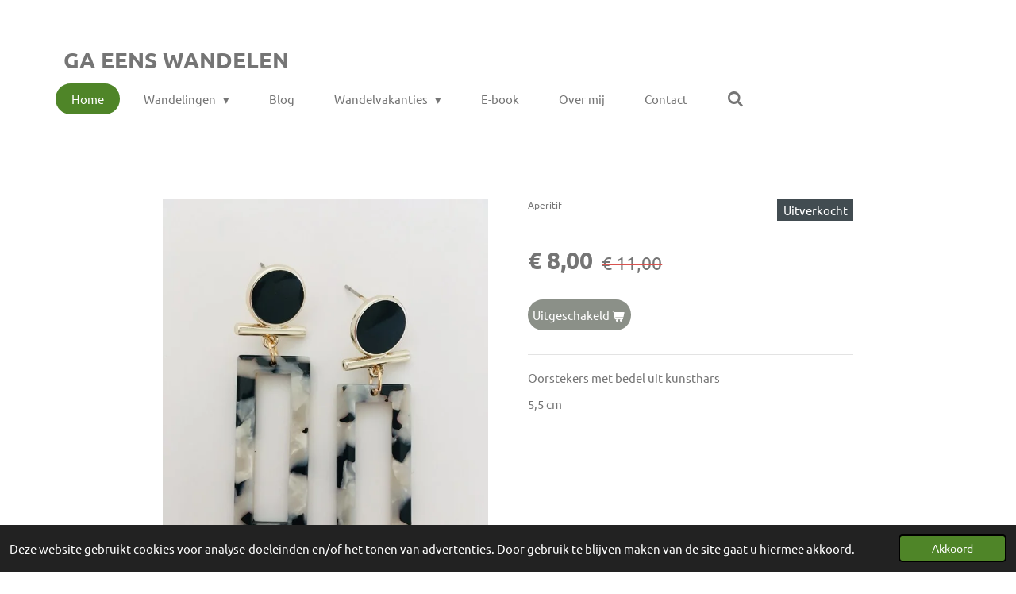

--- FILE ---
content_type: text/html; charset=UTF-8
request_url: https://www.ga-eens-wandelen.be/product/1086831/aperitif
body_size: 22744
content:
<!DOCTYPE html>
<html lang="nl">
    <head>
        <meta http-equiv="Content-Type" content="text/html; charset=utf-8">
        <meta name="viewport" content="width=device-width, initial-scale=1.0, maximum-scale=5.0">
        <meta http-equiv="X-UA-Compatible" content="IE=edge">
        <link rel="canonical" href="https://www.ga-eens-wandelen.be/product/1086831/aperitif">
        <link rel="sitemap" type="application/xml" href="https://www.ga-eens-wandelen.be/sitemap.xml">
        <meta property="og:title" content="Aperitif | Ga eens wandelen">
        <meta property="og:url" content="https://www.ga-eens-wandelen.be/product/1086831/aperitif">
        <base href="https://www.ga-eens-wandelen.be/">
        <meta name="description" property="og:description" content="Oorstekers met bedel uit kunsthars
5,5 cm">
                <script nonce="ec75ea70cafb3ec9805d9ca289f2efa4">
            
            window.JOUWWEB = window.JOUWWEB || {};
            window.JOUWWEB.application = window.JOUWWEB.application || {};
            window.JOUWWEB.application = {"backends":[{"domain":"jouwweb.nl","freeDomain":"jouwweb.site"},{"domain":"webador.com","freeDomain":"webadorsite.com"},{"domain":"webador.de","freeDomain":"webadorsite.com"},{"domain":"webador.fr","freeDomain":"webadorsite.com"},{"domain":"webador.es","freeDomain":"webadorsite.com"},{"domain":"webador.it","freeDomain":"webadorsite.com"},{"domain":"jouwweb.be","freeDomain":"jouwweb.site"},{"domain":"webador.ie","freeDomain":"webadorsite.com"},{"domain":"webador.co.uk","freeDomain":"webadorsite.com"},{"domain":"webador.at","freeDomain":"webadorsite.com"},{"domain":"webador.be","freeDomain":"webadorsite.com"},{"domain":"webador.ch","freeDomain":"webadorsite.com"},{"domain":"webador.ch","freeDomain":"webadorsite.com"},{"domain":"webador.mx","freeDomain":"webadorsite.com"},{"domain":"webador.com","freeDomain":"webadorsite.com"},{"domain":"webador.dk","freeDomain":"webadorsite.com"},{"domain":"webador.se","freeDomain":"webadorsite.com"},{"domain":"webador.no","freeDomain":"webadorsite.com"},{"domain":"webador.fi","freeDomain":"webadorsite.com"},{"domain":"webador.ca","freeDomain":"webadorsite.com"},{"domain":"webador.ca","freeDomain":"webadorsite.com"},{"domain":"webador.pl","freeDomain":"webadorsite.com"},{"domain":"webador.com.au","freeDomain":"webadorsite.com"},{"domain":"webador.nz","freeDomain":"webadorsite.com"}],"editorLocale":"nl-BE","editorTimezone":"Europe\/Amsterdam","editorLanguage":"nl","analytics4TrackingId":"G-E6PZPGE4QM","analyticsDimensions":[],"backendDomain":"www.jouwweb.nl","backendShortDomain":"jouwweb.nl","backendKey":"jouwweb-nl","freeWebsiteDomain":"jouwweb.site","noSsl":false,"build":{"reference":"bdb0db9"},"linkHostnames":["www.jouwweb.nl","www.webador.com","www.webador.de","www.webador.fr","www.webador.es","www.webador.it","www.jouwweb.be","www.webador.ie","www.webador.co.uk","www.webador.at","www.webador.be","www.webador.ch","fr.webador.ch","www.webador.mx","es.webador.com","www.webador.dk","www.webador.se","www.webador.no","www.webador.fi","www.webador.ca","fr.webador.ca","www.webador.pl","www.webador.com.au","www.webador.nz"],"assetsUrl":"https:\/\/assets.jwwb.nl","loginUrl":"https:\/\/www.jouwweb.nl\/inloggen","publishUrl":"https:\/\/www.jouwweb.nl\/v2\/website\/942425\/publish-proxy","adminUserOrIp":false,"pricing":{"plans":{"lite":{"amount":"700","currency":"EUR"},"pro":{"amount":"1200","currency":"EUR"},"business":{"amount":"2400","currency":"EUR"}},"yearlyDiscount":{"price":{"amount":"0","currency":"EUR"},"ratio":0,"percent":"0%","discountPrice":{"amount":"0","currency":"EUR"},"termPricePerMonth":{"amount":"0","currency":"EUR"},"termPricePerYear":{"amount":"0","currency":"EUR"}}},"hcUrl":{"add-product-variants":"https:\/\/help.jouwweb.nl\/hc\/nl\/articles\/28594307773201","basic-vs-advanced-shipping":"https:\/\/help.jouwweb.nl\/hc\/nl\/articles\/28594268794257","html-in-head":"https:\/\/help.jouwweb.nl\/hc\/nl\/articles\/28594336422545","link-domain-name":"https:\/\/help.jouwweb.nl\/hc\/nl\/articles\/28594325307409","optimize-for-mobile":"https:\/\/help.jouwweb.nl\/hc\/nl\/articles\/28594312927121","seo":"https:\/\/help.jouwweb.nl\/hc\/nl\/sections\/28507243966737","transfer-domain-name":"https:\/\/help.jouwweb.nl\/hc\/nl\/articles\/28594325232657","website-not-secure":"https:\/\/help.jouwweb.nl\/hc\/nl\/articles\/28594252935825"}};
            window.JOUWWEB.brand = {"type":"jouwweb","name":"JouwWeb","domain":"JouwWeb.nl","supportEmail":"support@jouwweb.nl"};
                    
                window.JOUWWEB = window.JOUWWEB || {};
                window.JOUWWEB.websiteRendering = {"locale":"nl-NL","timezone":"Europe\/Amsterdam","routes":{"api\/upload\/product-field":"\/_api\/upload\/product-field","checkout\/cart":"\/winkelwagen","payment":"\/bestelling-afronden\/:publicOrderId","payment\/forward":"\/bestelling-afronden\/:publicOrderId\/forward","public-order":"\/bestelling\/:publicOrderId","checkout\/authorize":"\/winkelwagen\/authorize\/:gateway","wishlist":"\/verlanglijst"}};
                                                    window.JOUWWEB.website = {"id":942425,"locale":"nl-NL","enabled":true,"title":"Ga eens wandelen","hasTitle":true,"roleOfLoggedInUser":null,"ownerLocale":"nl-BE","plan":"business","freeWebsiteDomain":"jouwweb.site","backendKey":"jouwweb-nl","currency":"EUR","defaultLocale":"nl-NL","url":"https:\/\/www.ga-eens-wandelen.be\/","homepageSegmentId":3580868,"category":"blog","isOffline":false,"isPublished":true,"locales":["nl-NL"],"allowed":{"ads":false,"credits":true,"externalLinks":true,"slideshow":true,"customDefaultSlideshow":true,"hostedAlbums":true,"moderators":true,"mailboxQuota":10,"statisticsVisitors":true,"statisticsDetailed":true,"statisticsMonths":-1,"favicon":true,"password":true,"freeDomains":2,"freeMailAccounts":1,"canUseLanguages":false,"fileUpload":true,"legacyFontSize":false,"webshop":true,"products":-1,"imageText":false,"search":true,"audioUpload":true,"videoUpload":5000,"allowDangerousForms":false,"allowHtmlCode":true,"mobileBar":true,"sidebar":true,"poll":false,"allowCustomForms":true,"allowBusinessListing":true,"allowCustomAnalytics":true,"allowAccountingLink":true,"digitalProducts":true,"sitemapElement":false},"mobileBar":{"enabled":false,"theme":"accent","email":{"active":true},"location":{"active":true},"phone":{"active":true},"whatsapp":{"active":false},"social":{"active":false,"network":"facebook"}},"webshop":{"enabled":false,"currency":"EUR","taxEnabled":false,"taxInclusive":true,"vatDisclaimerVisible":false,"orderNotice":"<p>Indien u speciale wensen heeft kunt u deze doorgeven via het Opmerkingen-veld in de laatste stap.<\/p>","orderConfirmation":"<p>Hartelijk bedankt voor uw bestelling! U ontvangt zo spoedig mogelijk bericht van ons over de afhandeling van uw bestelling.<\/p>","freeShipping":false,"freeShippingAmount":"0.00","shippingDisclaimerVisible":false,"pickupAllowed":true,"couponAllowed":false,"detailsPageAvailable":true,"socialMediaVisible":false,"termsPage":null,"termsPageUrl":null,"extraTerms":null,"pricingVisible":true,"orderButtonVisible":true,"shippingAdvanced":false,"shippingAdvancedBackEnd":false,"soldOutVisible":true,"backInStockNotificationEnabled":false,"canAddProducts":true,"nextOrderNumber":101,"allowedServicePoints":[],"sendcloudConfigured":false,"sendcloudFallbackPublicKey":"a3d50033a59b4a598f1d7ce7e72aafdf","taxExemptionAllowed":true,"invoiceComment":null,"emptyCartVisible":false,"minimumOrderPrice":null,"productNumbersEnabled":false,"wishlistEnabled":false,"hideTaxOnCart":false},"isTreatedAsWebshop":false};                            window.JOUWWEB.cart = {"products":[],"coupon":null,"shippingCountryCode":null,"shippingChoice":null,"breakdown":[]};                            window.JOUWWEB.scripts = ["website-rendering\/webshop"];                        window.parent.JOUWWEB.colorPalette = window.JOUWWEB.colorPalette;
        </script>
                <title>Aperitif | Ga eens wandelen</title>
                                            <link href="https://primary.jwwb.nl/public/h/b/j/temp-priiykqoeoaumudmtbxl/touch-icon-iphone.png?bust=1718524487" rel="apple-touch-icon" sizes="60x60">                                                <link href="https://primary.jwwb.nl/public/h/b/j/temp-priiykqoeoaumudmtbxl/touch-icon-ipad.png?bust=1718524487" rel="apple-touch-icon" sizes="76x76">                                                <link href="https://primary.jwwb.nl/public/h/b/j/temp-priiykqoeoaumudmtbxl/touch-icon-iphone-retina.png?bust=1718524487" rel="apple-touch-icon" sizes="120x120">                                                <link href="https://primary.jwwb.nl/public/h/b/j/temp-priiykqoeoaumudmtbxl/touch-icon-ipad-retina.png?bust=1718524487" rel="apple-touch-icon" sizes="152x152">                                                <link href="https://primary.jwwb.nl/public/h/b/j/temp-priiykqoeoaumudmtbxl/favicon.png?bust=1718524487" rel="shortcut icon">                                                <link href="https://primary.jwwb.nl/public/h/b/j/temp-priiykqoeoaumudmtbxl/favicon.png?bust=1718524487" rel="icon">                                        <meta property="og:image" content="https&#x3A;&#x2F;&#x2F;primary.jwwb.nl&#x2F;public&#x2F;h&#x2F;b&#x2F;j&#x2F;temp-priiykqoeoaumudmtbxl&#x2F;7azn04&#x2F;78158782_749770972174457_8294886470661963776_n-1.jpg">
                                    <meta name="twitter:card" content="summary_large_image">
                        <meta property="twitter:image" content="https&#x3A;&#x2F;&#x2F;primary.jwwb.nl&#x2F;public&#x2F;h&#x2F;b&#x2F;j&#x2F;temp-priiykqoeoaumudmtbxl&#x2F;7azn04&#x2F;78158782_749770972174457_8294886470661963776_n-1.jpg">
                                                    <meta name="google-site-verification" content="4zsctUG63elurDbwVYe4x500Nbt_zlqcljWkZ-Otu-w" />                            <script src="https://plausible.io/js/script.manual.js" nonce="ec75ea70cafb3ec9805d9ca289f2efa4" data-turbo-track="reload" defer data-domain="jouwweb.nl"></script>
<link rel="stylesheet" type="text/css" href="https://gfonts.jwwb.nl/css?display=fallback&amp;family=Ubuntu%3A400%2C700%2C400italic%2C700italic" nonce="ec75ea70cafb3ec9805d9ca289f2efa4" data-turbo-track="dynamic">
<script src="https://assets.jwwb.nl/assets/build/website-rendering/nl-NL.js?bust=af8dcdef13a1895089e9" nonce="ec75ea70cafb3ec9805d9ca289f2efa4" data-turbo-track="reload" defer></script>
<script src="https://assets.jwwb.nl/assets/website-rendering/runtime.cee983c75391f900fb05.js?bust=4ce5de21b577bc4120dd" nonce="ec75ea70cafb3ec9805d9ca289f2efa4" data-turbo-track="reload" defer></script>
<script src="https://assets.jwwb.nl/assets/website-rendering/812.881ee67943804724d5af.js?bust=78ab7ad7d6392c42d317" nonce="ec75ea70cafb3ec9805d9ca289f2efa4" data-turbo-track="reload" defer></script>
<script src="https://assets.jwwb.nl/assets/website-rendering/main.5cc2a9179e0462270809.js?bust=47fa63093185ee0400ae" nonce="ec75ea70cafb3ec9805d9ca289f2efa4" data-turbo-track="reload" defer></script>
<link rel="preload" href="https://assets.jwwb.nl/assets/website-rendering/styles.c611799110a447e67981.css?bust=226f06dc4f39cd5a64cc" as="style">
<link rel="preload" href="https://assets.jwwb.nl/assets/website-rendering/fonts/icons-website-rendering/font/website-rendering.woff2?bust=bd2797014f9452dadc8e" as="font" crossorigin>
<link rel="preconnect" href="https://gfonts.jwwb.nl">
<link rel="stylesheet" type="text/css" href="https://assets.jwwb.nl/assets/website-rendering/styles.c611799110a447e67981.css?bust=226f06dc4f39cd5a64cc" nonce="ec75ea70cafb3ec9805d9ca289f2efa4" data-turbo-track="dynamic">
<link rel="preconnect" href="https://assets.jwwb.nl">
<link rel="stylesheet" type="text/css" href="https://primary.jwwb.nl/public/h/b/j/temp-priiykqoeoaumudmtbxl/style.css?bust=1768823931" nonce="ec75ea70cafb3ec9805d9ca289f2efa4" data-turbo-track="dynamic">    </head>
    <body
        id="top"
        class="jw-is-no-slideshow jw-header-is-text jw-is-segment-product jw-is-frontend jw-is-no-sidebar jw-is-no-messagebar jw-is-no-touch-device jw-is-no-mobile"
                                    data-jouwweb-page="1086831"
                                                data-jouwweb-segment-id="1086831"
                                                data-jouwweb-segment-type="product"
                                                data-template-threshold="960"
                                                data-template-name="concert-banner&#x7C;fjord-banner"
                            itemscope
        itemtype="https://schema.org/Product"
    >
                                    <meta itemprop="url" content="https://www.ga-eens-wandelen.be/product/1086831/aperitif">
        <a href="#main-content" class="jw-skip-link">
            Ga direct naar de hoofdinhoud        </a>
        <div class="jw-background"></div>
        <div class="jw-body">
            <div class="jw-mobile-menu jw-mobile-is-text js-mobile-menu">
            <button
            type="button"
            class="jw-mobile-menu__button jw-mobile-search-button"
            aria-label="Zoek binnen website"
        >
            <span class="jw-icon-search"></span>
        </button>
        <div class="jw-mobile-header jw-mobile-header--text">
        <a            class="jw-mobile-header-content"
                            href="/"
                        >
                                        <div class="jw-mobile-text">
                    <span style="display: inline-block; font-size: 16px;"><span style="display: inline-block; font-size: 16px;"> <span style="display: inline-block; font-size: 30px;"><span style="display: inline-block; font-size: 16px;"> <span style="display: inline-block; font-size: 30px;"><span style="display: inline-block; font-size: 30px;"> <span style="display: inline-block; font-size: 30px;"><span style="display: inline-block; font-size: 30px;"> <span style="display: inline-block; font-size: 30px;"><span style="display: inline-block; font-size: 30px;"> <span style="display: inline-block; font-size: 30px;"><span style="display: inline-block; font-size: 28px;">Ga eens wandelen</span></span> </span></span> </span></span> </span></span> </span></span> </span></span>                </div>
                    </a>
    </div>

    
            <button
            type="button"
            class="jw-mobile-menu__button jw-mobile-toggle"
            aria-label="Open / sluit menu"
        >
            <span class="jw-icon-burger"></span>
        </button>
    </div>
    <div class="jw-mobile-menu-search jw-mobile-menu-search--hidden">
        <form
            action="/zoeken"
            method="get"
            class="jw-mobile-menu-search__box"
        >
            <input
                type="text"
                name="q"
                value=""
                placeholder="Zoeken..."
                class="jw-mobile-menu-search__input"
                aria-label="Zoeken"
            >
            <button type="submit" class="jw-btn jw-btn--style-flat jw-mobile-menu-search__button" aria-label="Zoeken">
                <span class="website-rendering-icon-search" aria-hidden="true"></span>
            </button>
            <button type="button" class="jw-btn jw-btn--style-flat jw-mobile-menu-search__button js-cancel-search" aria-label="Zoekopdracht annuleren">
                <span class="website-rendering-icon-cancel" aria-hidden="true"></span>
            </button>
        </form>
    </div>
            <header class="header-wrap js-topbar-content-container js-fixed-header-container">
        <div class="header-wrap__inner">
        <div class="header">
            <div class="jw-header-logo">
        <div
    class="jw-header jw-header-title-container jw-header-text jw-header-text-toggle"
    data-stylable="true"
>
    <a        id="jw-header-title"
        class="jw-header-title"
                    href="/"
            >
        <span style="display: inline-block; font-size: 16px;"><span style="display: inline-block; font-size: 16px;"> <span style="display: inline-block; font-size: 30px;"><span style="display: inline-block; font-size: 16px;"> <span style="display: inline-block; font-size: 30px;"><span style="display: inline-block; font-size: 30px;"> <span style="display: inline-block; font-size: 30px;"><span style="display: inline-block; font-size: 30px;"> <span style="display: inline-block; font-size: 30px;"><span style="display: inline-block; font-size: 30px;"> <span style="display: inline-block; font-size: 30px;"><span style="display: inline-block; font-size: 28px;">Ga eens wandelen</span></span> </span></span> </span></span> </span></span> </span></span> </span></span>    </a>
</div>
</div>
        </div>
        <nav class="menu jw-menu-copy">
            <ul
    id="jw-menu"
    class="jw-menu jw-menu-horizontal"
            >
            <li
    class="jw-menu-item jw-menu-is-active"
>
        <a        class="jw-menu-link js-active-menu-item"
        href="/"                                            data-page-link-id="3580868"
                            >
                <span class="">
            Home        </span>
            </a>
                </li>
            <li
    class="jw-menu-item jw-menu-has-submenu"
>
        <a        class="jw-menu-link"
        href="/wandelingen"                                            data-page-link-id="5984478"
                            >
                <span class="">
            Wandelingen        </span>
                    <span class="jw-arrow jw-arrow-toplevel"></span>
            </a>
                    <ul
            class="jw-submenu"
                    >
                            <li
    class="jw-menu-item jw-menu-has-submenu"
>
        <a        class="jw-menu-link"
        href="/wandelingen/belgie"                                            data-page-link-id="14482906"
                            >
                <span class="">
            België        </span>
                    <span class="jw-arrow"></span>
            </a>
                    <ul
            class="jw-submenu"
                    >
                            <li
    class="jw-menu-item jw-menu-has-submenu"
>
        <a        class="jw-menu-link"
        href="/wandelingen/belgie/wandelen-in-limburg"                                            data-page-link-id="14483215"
                            >
                <span class="">
            Wandelen in Limburg        </span>
                    <span class="jw-arrow"></span>
            </a>
                    <ul
            class="jw-submenu"
                    >
                            <li
    class="jw-menu-item jw-menu-has-submenu"
>
        <a        class="jw-menu-link"
        href="/wandelingen/belgie/wandelen-in-limburg/maasvallei"                                            data-page-link-id="5985252"
                            >
                <span class="">
            Maasvallei        </span>
                    <span class="jw-arrow"></span>
            </a>
                    <ul
            class="jw-submenu"
                    >
                            <li
    class="jw-menu-item"
>
        <a        class="jw-menu-link"
        href="/wandelingen/belgie/wandelen-in-limburg/maasvallei/aldeneik"                                            data-page-link-id="5985346"
                            >
                <span class="">
            Aldeneik        </span>
            </a>
                </li>
                            <li
    class="jw-menu-item"
>
        <a        class="jw-menu-link"
        href="/wandelingen/belgie/wandelen-in-limburg/maasvallei/maaswinkel"                                            data-page-link-id="6397090"
                            >
                <span class="">
            Maaswinkel        </span>
            </a>
                </li>
                            <li
    class="jw-menu-item"
>
        <a        class="jw-menu-link"
        href="/wandelingen/belgie/wandelen-in-limburg/maasvallei/oud-rekem-lanaken"                                            data-page-link-id="6425340"
                            >
                <span class="">
            Oud-Rekem - Lanaken        </span>
            </a>
                </li>
                            <li
    class="jw-menu-item"
>
        <a        class="jw-menu-link"
        href="/wandelingen/belgie/wandelen-in-limburg/maasvallei/leut-maasmechelen"                                            data-page-link-id="6610083"
                            >
                <span class="">
            Leut - Maasmechelen        </span>
            </a>
                </li>
                            <li
    class="jw-menu-item"
>
        <a        class="jw-menu-link"
        href="/wandelingen/belgie/wandelen-in-limburg/maasvallei/elen-dilsen-stokkem"                                            data-page-link-id="6802310"
                            >
                <span class="">
            Elen - Dilsen-Stokkem        </span>
            </a>
                </li>
                            <li
    class="jw-menu-item"
>
        <a        class="jw-menu-link"
        href="/wandelingen/belgie/wandelen-in-limburg/maasvallei/meers-stein"                                            data-page-link-id="6886988"
                            >
                <span class="">
            Meers - Stein        </span>
            </a>
                </li>
                            <li
    class="jw-menu-item"
>
        <a        class="jw-menu-link"
        href="/wandelingen/belgie/wandelen-in-limburg/maasvallei/kessenich-kinrooi"                                            data-page-link-id="7729620"
                            >
                <span class="">
            Kessenich - Kinrooi        </span>
            </a>
                </li>
                    </ul>
        </li>
                            <li
    class="jw-menu-item jw-menu-has-submenu"
>
        <a        class="jw-menu-link"
        href="/wandelingen/belgie/wandelen-in-limburg/de-wijers"                                            data-page-link-id="5985255"
                            >
                <span class="">
            De Wijers        </span>
                    <span class="jw-arrow"></span>
            </a>
                    <ul
            class="jw-submenu"
                    >
                            <li
    class="jw-menu-item"
>
        <a        class="jw-menu-link"
        href="/wandelingen/belgie/wandelen-in-limburg/de-wijers/de-maten"                                            data-page-link-id="5985712"
                            >
                <span class="">
            De Maten        </span>
            </a>
                </li>
                            <li
    class="jw-menu-item"
>
        <a        class="jw-menu-link"
        href="/wandelingen/belgie/wandelen-in-limburg/de-wijers/abdijsite-herckenrode"                                            data-page-link-id="5985259"
                            >
                <span class="">
            Abdijsite Herckenrode        </span>
            </a>
                </li>
                            <li
    class="jw-menu-item"
>
        <a        class="jw-menu-link"
        href="/wandelingen/belgie/wandelen-in-limburg/de-wijers/kelchterhoef-houthalen"                                            data-page-link-id="6414756"
                            >
                <span class="">
            Kelchterhoef - Houthalen        </span>
            </a>
                </li>
                            <li
    class="jw-menu-item"
>
        <a        class="jw-menu-link"
        href="/wandelingen/belgie/wandelen-in-limburg/de-wijers/bolderberg-heusden-zolder"                                            data-page-link-id="6425020"
                            >
                <span class="">
            Bolderberg - Heusden-Zolder        </span>
            </a>
                </li>
                            <li
    class="jw-menu-item"
>
        <a        class="jw-menu-link"
        href="/wandelingen/belgie/wandelen-in-limburg/de-wijers/hengelhoef"                                            data-page-link-id="6472469"
                            >
                <span class="">
            Hengelhoef        </span>
            </a>
                </li>
                    </ul>
        </li>
                            <li
    class="jw-menu-item jw-menu-has-submenu"
>
        <a        class="jw-menu-link"
        href="/wandelingen/belgie/wandelen-in-limburg/nationaal-park-hoge-kempen"                                            data-page-link-id="5984534"
                            >
                <span class="">
            Nationaal Park Hoge Kempen        </span>
                    <span class="jw-arrow"></span>
            </a>
                    <ul
            class="jw-submenu"
                    >
                            <li
    class="jw-menu-item"
>
        <a        class="jw-menu-link"
        href="/wandelingen/belgie/wandelen-in-limburg/nationaal-park-hoge-kempen/thor-park"                                            data-page-link-id="5984538"
                            >
                <span class="">
            Thor Park        </span>
            </a>
                </li>
                            <li
    class="jw-menu-item"
>
        <a        class="jw-menu-link"
        href="/wandelingen/belgie/wandelen-in-limburg/nationaal-park-hoge-kempen/mechelse-heide"                                            data-page-link-id="5984530"
                            >
                <span class="">
            Mechelse Heide        </span>
            </a>
                </li>
                            <li
    class="jw-menu-item"
>
        <a        class="jw-menu-link"
        href="/wandelingen/belgie/wandelen-in-limburg/nationaal-park-hoge-kempen/donderslag"                                            data-page-link-id="5985137"
                            >
                <span class="">
            Donderslag        </span>
            </a>
                </li>
                            <li
    class="jw-menu-item"
>
        <a        class="jw-menu-link"
        href="/wandelingen/belgie/wandelen-in-limburg/nationaal-park-hoge-kempen/terhills-maasmechelen"                                            data-page-link-id="5985176"
                            >
                <span class="">
            Terhills - Maasmechelen        </span>
            </a>
                </li>
                            <li
    class="jw-menu-item"
>
        <a        class="jw-menu-link"
        href="/wandelingen/belgie/wandelen-in-limburg/nationaal-park-hoge-kempen/kattevennen"                                            data-page-link-id="5985473"
                            >
                <span class="">
            Kattevennen        </span>
            </a>
                </li>
                            <li
    class="jw-menu-item"
>
        <a        class="jw-menu-link"
        href="/wandelingen/belgie/wandelen-in-limburg/nationaal-park-hoge-kempen/station-as"                                            data-page-link-id="5998950"
                            >
                <span class="">
            Station As        </span>
            </a>
                </li>
                            <li
    class="jw-menu-item"
>
        <a        class="jw-menu-link"
        href="/wandelingen/belgie/wandelen-in-limburg/nationaal-park-hoge-kempen/munsterbos"                                            data-page-link-id="5985520"
                            >
                <span class="">
            Munsterbos        </span>
            </a>
                </li>
                            <li
    class="jw-menu-item"
>
        <a        class="jw-menu-link"
        href="/wandelingen/belgie/wandelen-in-limburg/nationaal-park-hoge-kempen/duinengordel"                                            data-page-link-id="5985550"
                            >
                <span class="">
            Duinengordel        </span>
            </a>
                </li>
                            <li
    class="jw-menu-item"
>
        <a        class="jw-menu-link"
        href="/wandelingen/belgie/wandelen-in-limburg/nationaal-park-hoge-kempen/bergerven"                                            data-page-link-id="5999034"
                            >
                <span class="">
            Bergerven        </span>
            </a>
                </li>
                            <li
    class="jw-menu-item"
>
        <a        class="jw-menu-link"
        href="/wandelingen/belgie/wandelen-in-limburg/nationaal-park-hoge-kempen/abeekvallei"                                            data-page-link-id="6014744"
                            >
                <span class="">
            Abeekvallei        </span>
            </a>
                </li>
                            <li
    class="jw-menu-item"
>
        <a        class="jw-menu-link"
        href="/wandelingen/belgie/wandelen-in-limburg/nationaal-park-hoge-kempen/pietersheim"                                            data-page-link-id="6014745"
                            >
                <span class="">
            Pietersheim        </span>
            </a>
                </li>
                            <li
    class="jw-menu-item"
>
        <a        class="jw-menu-link"
        href="/wandelingen/belgie/wandelen-in-limburg/nationaal-park-hoge-kempen/lieteberg-zutendaal"                                            data-page-link-id="6479532"
                            >
                <span class="">
            Lieteberg - Zutendaal        </span>
            </a>
                </li>
                            <li
    class="jw-menu-item"
>
        <a        class="jw-menu-link"
        href="/wandelingen/belgie/wandelen-in-limburg/nationaal-park-hoge-kempen/papendaalheide-zutendaal"                                            data-page-link-id="7420302"
                            >
                <span class="">
            Papendaalheide - Zutendaal        </span>
            </a>
                </li>
                            <li
    class="jw-menu-item"
>
        <a        class="jw-menu-link"
        href="/wandelingen/belgie/wandelen-in-limburg/nationaal-park-hoge-kempen/reppel-bocholt"                                            data-page-link-id="7754769"
                            >
                <span class="">
            Reppel - Bocholt        </span>
            </a>
                </li>
                            <li
    class="jw-menu-item"
>
        <a        class="jw-menu-link"
        href="/wandelingen/belgie/wandelen-in-limburg/nationaal-park-hoge-kempen/kikbeekbron-maasmechelen"                                            data-page-link-id="8135403"
                            >
                <span class="">
            Kikbeekbron - Maasmechelen        </span>
            </a>
                </li>
                            <li
    class="jw-menu-item"
>
        <a        class="jw-menu-link"
        href="/wandelingen/belgie/wandelen-in-limburg/nationaal-park-hoge-kempen/regiroute-opoeteren"                                            data-page-link-id="8254358"
                            >
                <span class="">
            Regiroute - Opoeteren        </span>
            </a>
                </li>
                    </ul>
        </li>
                            <li
    class="jw-menu-item jw-menu-has-submenu"
>
        <a        class="jw-menu-link"
        href="/wandelingen/belgie/wandelen-in-limburg/haspengouw"                                            data-page-link-id="6049986"
                            >
                <span class="">
            Haspengouw        </span>
                    <span class="jw-arrow"></span>
            </a>
                    <ul
            class="jw-submenu"
                    >
                            <li
    class="jw-menu-item"
>
        <a        class="jw-menu-link"
        href="/wandelingen/belgie/wandelen-in-limburg/haspengouw/alden-biesen"                                            data-page-link-id="6049994"
                            >
                <span class="">
            Alden Biesen        </span>
            </a>
                </li>
                            <li
    class="jw-menu-item"
>
        <a        class="jw-menu-link"
        href="/wandelingen/belgie/wandelen-in-limburg/haspengouw/mombeekvallei"                                            data-page-link-id="6049991"
                            >
                <span class="">
            Mombeekvallei        </span>
            </a>
                </li>
                            <li
    class="jw-menu-item"
>
        <a        class="jw-menu-link"
        href="/wandelingen/belgie/wandelen-in-limburg/haspengouw/zammelen"                                            data-page-link-id="6407399"
                            >
                <span class="">
            Zammelen        </span>
            </a>
                </li>
                            <li
    class="jw-menu-item"
>
        <a        class="jw-menu-link"
        href="/wandelingen/belgie/wandelen-in-limburg/haspengouw/groot-loon-borgloon"                                            data-page-link-id="6432475"
                            >
                <span class="">
            Groot Loon - Borgloon        </span>
            </a>
                </li>
                            <li
    class="jw-menu-item"
>
        <a        class="jw-menu-link"
        href="/wandelingen/belgie/wandelen-in-limburg/haspengouw/nietelbroeken-diepenbeek"                                            data-page-link-id="6665580"
                            >
                <span class="">
            Nietelbroeken - Diepenbeek        </span>
            </a>
                </li>
                            <li
    class="jw-menu-item"
>
        <a        class="jw-menu-link"
        href="/wandelingen/belgie/wandelen-in-limburg/haspengouw/jonckholt-bilzen"                                            data-page-link-id="7047917"
                            >
                <span class="">
            Jonckholt - Bilzen        </span>
            </a>
                </li>
                            <li
    class="jw-menu-item"
>
        <a        class="jw-menu-link"
        href="/wandelingen/belgie/wandelen-in-limburg/haspengouw/mettekoven-sint-truiden"                                            data-page-link-id="7131728"
                            >
                <span class="">
            Mettekoven - Sint-Truiden        </span>
            </a>
                </li>
                            <li
    class="jw-menu-item"
>
        <a        class="jw-menu-link"
        href="/wandelingen/belgie/wandelen-in-limburg/haspengouw/beukenberg-tongeren"                                            data-page-link-id="7444508"
                            >
                <span class="">
            Beukenberg - Tongeren        </span>
            </a>
                </li>
                            <li
    class="jw-menu-item"
>
        <a        class="jw-menu-link"
        href="/wandelingen/belgie/wandelen-in-limburg/haspengouw/de-kevie-tongeren"                                            data-page-link-id="9698124"
                            >
                <span class="">
            De Kevie - Tongeren        </span>
            </a>
                </li>
                            <li
    class="jw-menu-item"
>
        <a        class="jw-menu-link"
        href="/wandelingen/belgie/wandelen-in-limburg/haspengouw/ulbeek-wellen"                                            data-page-link-id="7503856"
                            >
                <span class="">
            Ulbeek - Wellen        </span>
            </a>
                </li>
                            <li
    class="jw-menu-item"
>
        <a        class="jw-menu-link"
        href="/wandelingen/belgie/wandelen-in-limburg/haspengouw/greenspot-vrijhern-hoeselt"                                            data-page-link-id="7730003"
                            >
                <span class="">
            Greenspot Vrijhern - Hoeselt        </span>
            </a>
                </li>
                            <li
    class="jw-menu-item"
>
        <a        class="jw-menu-link"
        href="/wandelingen/belgie/wandelen-in-limburg/haspengouw/overbroek-gelinden-sint-truiden"                                            data-page-link-id="7753588"
                            >
                <span class="">
            Overbroek Gelinden - Sint-Truiden        </span>
            </a>
                </li>
                            <li
    class="jw-menu-item"
>
        <a        class="jw-menu-link"
        href="/wandelingen/belgie/wandelen-in-limburg/haspengouw/marienlof-borgloon"                                            data-page-link-id="8596211"
                            >
                <span class="">
            Mariënlof - Borgloon        </span>
            </a>
                </li>
                            <li
    class="jw-menu-item"
>
        <a        class="jw-menu-link"
        href="/wandelingen/belgie/wandelen-in-limburg/haspengouw/heks-heers"                                            data-page-link-id="24544289"
                            >
                <span class="">
            Heks - Heers        </span>
            </a>
                </li>
                    </ul>
        </li>
                            <li
    class="jw-menu-item jw-menu-has-submenu"
>
        <a        class="jw-menu-link"
        href="/wandelingen/belgie/wandelen-in-limburg/bosland"                                            data-page-link-id="6472950"
                            >
                <span class="">
            Bosland        </span>
                    <span class="jw-arrow"></span>
            </a>
                    <ul
            class="jw-submenu"
                    >
                            <li
    class="jw-menu-item"
>
        <a        class="jw-menu-link"
        href="/wandelingen/belgie/wandelen-in-limburg/bosland/sahara-lommel"                                            data-page-link-id="6473070"
                            >
                <span class="">
            Sahara - Lommel        </span>
            </a>
                </li>
                            <li
    class="jw-menu-item"
>
        <a        class="jw-menu-link"
        href="/wandelingen/belgie/wandelen-in-limburg/bosland/pijnven-hechtel-eksel"                                            data-page-link-id="6569410"
                            >
                <span class="">
            Pijnven - Hechtel-Eksel        </span>
            </a>
                </li>
                            <li
    class="jw-menu-item"
>
        <a        class="jw-menu-link"
        href="/wandelingen/belgie/wandelen-in-limburg/bosland/hoksent-peer"                                            data-page-link-id="6714518"
                            >
                <span class="">
            Hoksent - Peer        </span>
            </a>
                </li>
                            <li
    class="jw-menu-item"
>
        <a        class="jw-menu-link"
        href="/wandelingen/belgie/wandelen-in-limburg/bosland/in-den-brand-hechtel-eksel"                                            data-page-link-id="8596516"
                            >
                <span class="">
            In den Brand - Hechtel-Eksel        </span>
            </a>
                </li>
                            <li
    class="jw-menu-item"
>
        <a        class="jw-menu-link"
        href="/wandelingen/belgie/wandelen-in-limburg/bosland/heuvelse-heide-lommel"                                            data-page-link-id="8896171"
                            >
                <span class="">
            Heuvelse Heide - Lommel        </span>
            </a>
                </li>
                            <li
    class="jw-menu-item"
>
        <a        class="jw-menu-link"
        href="/wandelingen/belgie/wandelen-in-limburg/bosland/resterheide-hechtel-eksel"                                            data-page-link-id="11269961"
                            >
                <span class="">
            Resterheide - Hechtel-Eksel        </span>
            </a>
                </li>
                    </ul>
        </li>
                            <li
    class="jw-menu-item jw-menu-has-submenu"
>
        <a        class="jw-menu-link"
        href="/wandelingen/belgie/wandelen-in-limburg/de-groote-heide"                                            data-page-link-id="6426040"
                            >
                <span class="">
            De Groote Heide        </span>
                    <span class="jw-arrow"></span>
            </a>
                    <ul
            class="jw-submenu"
                    >
                            <li
    class="jw-menu-item"
>
        <a        class="jw-menu-link"
        href="/wandelingen/belgie/wandelen-in-limburg/de-groote-heide/hageven-pelt"                                            data-page-link-id="6426295"
                            >
                <span class="">
            Hageven - Pelt        </span>
            </a>
                </li>
                            <li
    class="jw-menu-item"
>
        <a        class="jw-menu-link"
        href="/wandelingen/belgie/wandelen-in-limburg/de-groote-heide/achelse-kluis-hamont-achel"                                            data-page-link-id="7488530"
                            >
                <span class="">
            Achelse Kluis - Hamont-Achel        </span>
            </a>
                </li>
                    </ul>
        </li>
                            <li
    class="jw-menu-item jw-menu-has-submenu"
>
        <a        class="jw-menu-link"
        href="/wandelingen/belgie/wandelen-in-limburg/grenspark-kempen-broek"                                            data-page-link-id="6473259"
                            >
                <span class="">
            Grenspark Kempen-Broek        </span>
                    <span class="jw-arrow"></span>
            </a>
                    <ul
            class="jw-submenu"
                    >
                            <li
    class="jw-menu-item"
>
        <a        class="jw-menu-link"
        href="/wandelingen/belgie/wandelen-in-limburg/grenspark-kempen-broek/smeetshof-bocholt"                                            data-page-link-id="6473619"
                            >
                <span class="">
            Smeetshof - Bocholt        </span>
            </a>
                </li>
                            <li
    class="jw-menu-item"
>
        <a        class="jw-menu-link"
        href="/wandelingen/belgie/wandelen-in-limburg/grenspark-kempen-broek/zig-en-goort-kinrooi"                                            data-page-link-id="7421408"
                            >
                <span class="">
            Zig en Goort - Kinrooi        </span>
            </a>
                </li>
                    </ul>
        </li>
                            <li
    class="jw-menu-item jw-menu-has-submenu"
>
        <a        class="jw-menu-link"
        href="/wandelingen/belgie/wandelen-in-limburg/sint-pietersberg"                                            data-page-link-id="6564890"
                            >
                <span class="">
            Sint-Pietersberg        </span>
                    <span class="jw-arrow"></span>
            </a>
                    <ul
            class="jw-submenu"
                    >
                            <li
    class="jw-menu-item"
>
        <a        class="jw-menu-link"
        href="/wandelingen/belgie/wandelen-in-limburg/sint-pietersberg/kanne"                                            data-page-link-id="6564887"
                            >
                <span class="">
            Kanne        </span>
            </a>
                </li>
                            <li
    class="jw-menu-item"
>
        <a        class="jw-menu-link"
        href="/wandelingen/belgie/wandelen-in-limburg/sint-pietersberg/bassenge"                                            data-page-link-id="6843370"
                            >
                <span class="">
            Bassenge        </span>
            </a>
                </li>
                    </ul>
        </li>
                            <li
    class="jw-menu-item jw-menu-has-submenu"
>
        <a        class="jw-menu-link"
        href="/wandelingen/belgie/wandelen-in-limburg/vallei-van-de-zwarte-beek"                                            data-page-link-id="7049927"
                            >
                <span class="">
            Vallei van de Zwarte Beek        </span>
                    <span class="jw-arrow"></span>
            </a>
                    <ul
            class="jw-submenu"
                    >
                            <li
    class="jw-menu-item"
>
        <a        class="jw-menu-link"
        href="/wandelingen/belgie/wandelen-in-limburg/vallei-van-de-zwarte-beek/meldert-lummen"                                            data-page-link-id="7049978"
                            >
                <span class="">
            Meldert - Lummen        </span>
            </a>
                </li>
                            <li
    class="jw-menu-item"
>
        <a        class="jw-menu-link"
        href="/wandelingen/belgie/wandelen-in-limburg/vallei-van-de-zwarte-beek/zelem-halen"                                            data-page-link-id="7345747"
                            >
                <span class="">
            Zelem - Halen        </span>
            </a>
                </li>
                            <li
    class="jw-menu-item"
>
        <a        class="jw-menu-link"
        href="/wandelingen/belgie/wandelen-in-limburg/vallei-van-de-zwarte-beek/de-watersnip-koersel"                                            data-page-link-id="7351615"
                            >
                <span class="">
            De Watersnip - Koersel        </span>
            </a>
                </li>
                            <li
    class="jw-menu-item"
>
        <a        class="jw-menu-link"
        href="/wandelingen/belgie/wandelen-in-limburg/vallei-van-de-zwarte-beek/mijnterril-heusden-zolder"                                            data-page-link-id="8490408"
                            >
                <span class="">
            Mijnterril Heusden-Zolder        </span>
            </a>
                </li>
                    </ul>
        </li>
                            <li
    class="jw-menu-item"
>
        <a        class="jw-menu-link"
        href="/wandelingen/belgie/wandelen-in-limburg/stiemerbeekvallei-genk"                                            data-page-link-id="7492571"
                            >
                <span class="">
            Stiemerbeekvallei - Genk        </span>
            </a>
                </li>
                    </ul>
        </li>
                            <li
    class="jw-menu-item jw-menu-has-submenu"
>
        <a        class="jw-menu-link"
        href="/wandelingen/belgie/wandelen-in-antwerpen"                                            data-page-link-id="28785011"
                            >
                <span class="">
            Wandelen in Antwerpen        </span>
                    <span class="jw-arrow"></span>
            </a>
                    <ul
            class="jw-submenu"
                    >
                            <li
    class="jw-menu-item"
>
        <a        class="jw-menu-link"
        href="/wandelingen/belgie/wandelen-in-antwerpen/viervoeterstocht-kalmthout"                                            data-page-link-id="28785109"
                            >
                <span class="">
            Viervoeterstocht - Kalmthout        </span>
            </a>
                </li>
                            <li
    class="jw-menu-item"
>
        <a        class="jw-menu-link"
        href="/wandelingen/belgie/wandelen-in-antwerpen/watermolenpad-hoogstraten"                                            data-page-link-id="28785636"
                            >
                <span class="">
            Watermolenpad - Hoogstraten        </span>
            </a>
                </li>
                            <li
    class="jw-menu-item"
>
        <a        class="jw-menu-link"
        href="/wandelingen/belgie/wandelen-in-antwerpen/van-oever-tot-heuveltop-kasterlee"                                            data-page-link-id="28792402"
                            >
                <span class="">
            Van oever tot heuveltop - Kasterlee        </span>
            </a>
                </li>
                            <li
    class="jw-menu-item"
>
        <a        class="jw-menu-link"
        href="/wandelingen/belgie/wandelen-in-antwerpen/zwart-water-snepkensvijver-herentals"                                            data-page-link-id="28831060"
                            >
                <span class="">
            Zwart Water &amp; Snepkensvijver - Herentals        </span>
            </a>
                </li>
                            <li
    class="jw-menu-item"
>
        <a        class="jw-menu-link"
        href="/wandelingen/belgie/wandelen-in-antwerpen/bruggekeswandeling-ravels"                                            data-page-link-id="29359051"
                            >
                <span class="">
            Bruggekeswandeling - Ravels        </span>
            </a>
                </li>
                    </ul>
        </li>
                            <li
    class="jw-menu-item jw-menu-has-submenu"
>
        <a        class="jw-menu-link"
        href="/wandelingen/belgie/wandelen-in-oost-vlaanderen"                                            data-page-link-id="9670694"
                            >
                <span class="">
            Wandelen in Oost-Vlaanderen        </span>
                    <span class="jw-arrow"></span>
            </a>
                    <ul
            class="jw-submenu"
                    >
                            <li
    class="jw-menu-item"
>
        <a        class="jw-menu-link"
        href="/wandelingen/belgie/wandelen-in-oost-vlaanderen/stiltewandelroute-tussen-dender-en-mark"                                            data-page-link-id="9670788"
                            >
                <span class="">
            Stiltewandelroute tussen Dender en Mark        </span>
            </a>
                </li>
                            <li
    class="jw-menu-item"
>
        <a        class="jw-menu-link"
        href="/wandelingen/belgie/wandelen-in-oost-vlaanderen/op-de-flanken-van-de-muur"                                            data-page-link-id="9670961"
                            >
                <span class="">
            Op de flanken van de Muur        </span>
            </a>
                </li>
                            <li
    class="jw-menu-item"
>
        <a        class="jw-menu-link"
        href="/wandelingen/belgie/wandelen-in-oost-vlaanderen/panoramaroute-kwaremont"                                            data-page-link-id="24318789"
                            >
                <span class="">
            Panoramaroute - Kwaremont        </span>
            </a>
                </li>
                    </ul>
        </li>
                            <li
    class="jw-menu-item jw-menu-has-submenu"
>
        <a        class="jw-menu-link"
        href="/wandelingen/belgie/wandelen-in-luxemburg"                                            data-page-link-id="16214541"
                            >
                <span class="">
            Wandelen in Luxemburg        </span>
                    <span class="jw-arrow"></span>
            </a>
                    <ul
            class="jw-submenu"
                    >
                            <li
    class="jw-menu-item"
>
        <a        class="jw-menu-link"
        href="/wandelingen/belgie/wandelen-in-luxemburg/le-lac-des-deux-ourthes"                                            data-page-link-id="16214739"
                            >
                <span class="">
            Le Lac des deux Ourthes        </span>
            </a>
                </li>
                            <li
    class="jw-menu-item"
>
        <a        class="jw-menu-link"
        href="/wandelingen/belgie/wandelen-in-luxemburg/feeenvallei-achouffe"                                            data-page-link-id="16227923"
                            >
                <span class="">
            Feeënvallei - Achouffe        </span>
            </a>
                </li>
                            <li
    class="jw-menu-item"
>
        <a        class="jw-menu-link"
        href="/wandelingen/belgie/wandelen-in-luxemburg/durbuy-naar-bohon"                                            data-page-link-id="22396379"
                            >
                <span class="">
            Durbuy naar Bohon        </span>
            </a>
                </li>
                            <li
    class="jw-menu-item"
>
        <a        class="jw-menu-link"
        href="/wandelingen/belgie/wandelen-in-luxemburg/weris"                                            data-page-link-id="22397835"
                            >
                <span class="">
            Wéris        </span>
            </a>
                </li>
                            <li
    class="jw-menu-item"
>
        <a        class="jw-menu-link"
        href="/wandelingen/belgie/wandelen-in-luxemburg/so-bechefa-vielsalm"                                            data-page-link-id="22883368"
                            >
                <span class="">
            So Bêchefa - Vielsalm        </span>
            </a>
                </li>
                    </ul>
        </li>
                            <li
    class="jw-menu-item jw-menu-has-submenu"
>
        <a        class="jw-menu-link"
        href="/wandelingen/belgie/wandelen-in-luik"                                            data-page-link-id="8079540"
                            >
                <span class="">
            Wandelen in Luik        </span>
                    <span class="jw-arrow"></span>
            </a>
                    <ul
            class="jw-submenu"
                    >
                            <li
    class="jw-menu-item"
>
        <a        class="jw-menu-link"
        href="/wandelingen/belgie/wandelen-in-luik/la-cascade-du-bayehon-malmedy"                                            data-page-link-id="14507170"
                            >
                <span class="">
            La Cascade du Bayehon - Malmedy        </span>
            </a>
                </li>
                            <li
    class="jw-menu-item"
>
        <a        class="jw-menu-link"
        href="/wandelingen/belgie/wandelen-in-luik/rocher-de-falize-rocher-de-warche-malmedy"                                            data-page-link-id="14569445"
                            >
                <span class="">
            Rocher de Falize &amp; Rocher de Warche - Malmedy        </span>
            </a>
                </li>
                            <li
    class="jw-menu-item"
>
        <a        class="jw-menu-link"
        href="/wandelingen/belgie/wandelen-in-luik/de-vlonders-van-malchamps-spa"                                            data-page-link-id="8079300"
                            >
                <span class="">
            De vlonders van Malchamps - Spa        </span>
            </a>
                </li>
                            <li
    class="jw-menu-item"
>
        <a        class="jw-menu-link"
        href="/wandelingen/belgie/wandelen-in-luik/panorama-van-de-warche-robertville"                                            data-page-link-id="8079603"
                            >
                <span class="">
            Panorama van de Warche- Robertville        </span>
            </a>
                </li>
                            <li
    class="jw-menu-item"
>
        <a        class="jw-menu-link"
        href="/wandelingen/belgie/wandelen-in-luik/vallei-van-de-hoegne-jalhay"                                            data-page-link-id="11259633"
                            >
                <span class="">
            Vallei van de Hoëgne - Jalhay        </span>
            </a>
                </li>
                            <li
    class="jw-menu-item"
>
        <a        class="jw-menu-link"
        href="/wandelingen/belgie/wandelen-in-luik/ninglinspo-aywaille"                                            data-page-link-id="11260748"
                            >
                <span class="">
            Ninglinspo - Aywaille        </span>
            </a>
                </li>
                            <li
    class="jw-menu-item"
>
        <a        class="jw-menu-link"
        href="/wandelingen/belgie/wandelen-in-luik/tros-marets-malmedy"                                            data-page-link-id="14688032"
                            >
                <span class="">
            Trôs-Marets - Malmedy        </span>
            </a>
                </li>
                            <li
    class="jw-menu-item"
>
        <a        class="jw-menu-link"
        href="/wandelingen/belgie/wandelen-in-luik/promenade-des-cretes-vieuxville"                                            data-page-link-id="11261423"
                            >
                <span class="">
            Promenade des crêtes - Vieuxville        </span>
            </a>
                </li>
                            <li
    class="jw-menu-item"
>
        <a        class="jw-menu-link"
        href="/wandelingen/belgie/wandelen-in-luik/rondje-malmedy-beverce"                                            data-page-link-id="22921307"
                            >
                <span class="">
            Rondje Malmedy - Bévercé        </span>
            </a>
                </li>
                            <li
    class="jw-menu-item"
>
        <a        class="jw-menu-link"
        href="/wandelingen/belgie/wandelen-in-luik/blonde-route-peak-beer-waimes"                                            data-page-link-id="23055918"
                            >
                <span class="">
            &#039;Blonde&#039;-route Peak Beer - Waimes        </span>
            </a>
                </li>
                            <li
    class="jw-menu-item"
>
        <a        class="jw-menu-link"
        href="/wandelingen/belgie/wandelen-in-luik/peri-route-luik"                                            data-page-link-id="26300764"
                            >
                <span class="">
            Péri-route Luik        </span>
            </a>
                </li>
                            <li
    class="jw-menu-item"
>
        <a        class="jw-menu-link"
        href="/wandelingen/belgie/wandelen-in-luik/stuwmeer-eupen"                                            data-page-link-id="27739927"
                            >
                <span class="">
            Stuwmeer Eupen        </span>
            </a>
                </li>
                    </ul>
        </li>
                            <li
    class="jw-menu-item jw-menu-has-submenu"
>
        <a        class="jw-menu-link"
        href="/wandelingen/belgie/wandelen-in-namen"                                            data-page-link-id="30535990"
                            >
                <span class="">
            Wandelen in Namen        </span>
                    <span class="jw-arrow"></span>
            </a>
                    <ul
            class="jw-submenu"
                    >
                            <li
    class="jw-menu-item"
>
        <a        class="jw-menu-link"
        href="/wandelingen/belgie/wandelen-in-namen/blaimont-waulsort"                                            data-page-link-id="30536650"
                            >
                <span class="">
            Blaimont - Waulsort        </span>
            </a>
                </li>
                            <li
    class="jw-menu-item"
>
        <a        class="jw-menu-link"
        href="/wandelingen/belgie/wandelen-in-namen/kasteel-van-walzin"                                            data-page-link-id="30536893"
                            >
                <span class="">
            Kasteel van Walzin        </span>
            </a>
                </li>
                    </ul>
        </li>
                    </ul>
        </li>
                            <li
    class="jw-menu-item jw-menu-has-submenu"
>
        <a        class="jw-menu-link"
        href="/wandelingen/buitenland"                                            data-page-link-id="8487357"
                            >
                <span class="">
            Buitenland        </span>
                    <span class="jw-arrow"></span>
            </a>
                    <ul
            class="jw-submenu"
                    >
                            <li
    class="jw-menu-item jw-menu-has-submenu"
>
        <a        class="jw-menu-link"
        href="/wandelingen/buitenland/nederland"                                            data-page-link-id="8487362"
                            >
                <span class="">
            Nederland        </span>
                    <span class="jw-arrow"></span>
            </a>
                    <ul
            class="jw-submenu"
                    >
                            <li
    class="jw-menu-item"
>
        <a        class="jw-menu-link"
        href="/wandelingen/buitenland/nederland/brunssummerheide-heerlen"                                            data-page-link-id="8892790"
                            >
                <span class="">
            Brunssummerheide - Heerlen        </span>
            </a>
                </li>
                            <li
    class="jw-menu-item"
>
        <a        class="jw-menu-link"
        href="/wandelingen/buitenland/nederland/valkenburg"                                            data-page-link-id="21332661"
                            >
                <span class="">
            Valkenburg        </span>
            </a>
                </li>
                            <li
    class="jw-menu-item"
>
        <a        class="jw-menu-link"
        href="/wandelingen/buitenland/nederland/ohe-en-laak"                                            data-page-link-id="7885680"
                            >
                <span class="">
            Ohé en Laak        </span>
            </a>
                </li>
                            <li
    class="jw-menu-item"
>
        <a        class="jw-menu-link"
        href="/wandelingen/buitenland/nederland/elsloo"                                            data-page-link-id="8897194"
                            >
                <span class="">
            Elsloo        </span>
            </a>
                </li>
                            <li
    class="jw-menu-item"
>
        <a        class="jw-menu-link"
        href="/wandelingen/buitenland/nederland/curfsgroeve-geuldal"                                            data-page-link-id="18662060"
                            >
                <span class="">
            Curfsgroeve - Geuldal        </span>
            </a>
                </li>
                            <li
    class="jw-menu-item"
>
        <a        class="jw-menu-link"
        href="/wandelingen/buitenland/nederland/slenaken"                                            data-page-link-id="8898006"
                            >
                <span class="">
            Slenaken        </span>
            </a>
                </li>
                            <li
    class="jw-menu-item"
>
        <a        class="jw-menu-link"
        href="/wandelingen/buitenland/nederland/epen-zuid-limburg"                                            data-page-link-id="27739406"
                            >
                <span class="">
            Epen - Zuid Limburg        </span>
            </a>
                </li>
                            <li
    class="jw-menu-item"
>
        <a        class="jw-menu-link"
        href="/wandelingen/buitenland/nederland/de-groote-peel-nationaal-park"                                            data-page-link-id="8487605"
                            >
                <span class="">
            De Groote Peel - Nationaal Park        </span>
            </a>
                </li>
                            <li
    class="jw-menu-item"
>
        <a        class="jw-menu-link"
        href="/wandelingen/buitenland/nederland/sint-pietersberg-maastricht"                                            data-page-link-id="8230844"
                            >
                <span class="">
            Sint Pietersberg - Maastricht        </span>
            </a>
                </li>
                            <li
    class="jw-menu-item"
>
        <a        class="jw-menu-link"
        href="/wandelingen/buitenland/nederland/oranjezon-zeeland"                                            data-page-link-id="9698621"
                            >
                <span class="">
            Oranjezon - Zeeland        </span>
            </a>
                </li>
                            <li
    class="jw-menu-item"
>
        <a        class="jw-menu-link"
        href="/wandelingen/buitenland/nederland/rondje-exel-lochem"                                            data-page-link-id="23498770"
                            >
                <span class="">
            Rondje Exel - Lochem        </span>
            </a>
                </li>
                            <li
    class="jw-menu-item"
>
        <a        class="jw-menu-link"
        href="/wandelingen/buitenland/nederland/wooldse-bossen-en-bekenvelle-winterswijk"                                            data-page-link-id="23499111"
                            >
                <span class="">
            Wooldse bossen en Bekenvelle - Winterswijk        </span>
            </a>
                </li>
                            <li
    class="jw-menu-item"
>
        <a        class="jw-menu-link"
        href="/wandelingen/buitenland/nederland/toppenroute-etappe-zeddam"                                            data-page-link-id="23499339"
                            >
                <span class="">
            Toppenroute - Etappe Zeddam        </span>
            </a>
                </li>
                    </ul>
        </li>
                            <li
    class="jw-menu-item jw-menu-has-submenu"
>
        <a        class="jw-menu-link"
        href="/wandelingen/buitenland/duitsland"                                            data-page-link-id="8488083"
                            >
                <span class="">
            Duitsland        </span>
                    <span class="jw-arrow"></span>
            </a>
                    <ul
            class="jw-submenu"
                    >
                            <li
    class="jw-menu-item"
>
        <a        class="jw-menu-link"
        href="/wandelingen/buitenland/duitsland/geierlay-hangbrug-moersdorf"                                            data-page-link-id="8489616"
                            >
                <span class="">
            Geierlay Hangbrug - Mörsdorf        </span>
            </a>
                </li>
                            <li
    class="jw-menu-item"
>
        <a        class="jw-menu-link"
        href="/wandelingen/buitenland/duitsland/kasteel-eltz-moselkern"                                            data-page-link-id="8490090"
                            >
                <span class="">
            Kasteel Eltz - Moselkern        </span>
            </a>
                </li>
                            <li
    class="jw-menu-item"
>
        <a        class="jw-menu-link"
        href="/wandelingen/buitenland/duitsland/cochem-moezelstreek"                                            data-page-link-id="8492397"
                            >
                <span class="">
            Cochem - Moezelstreek        </span>
            </a>
                </li>
                            <li
    class="jw-menu-item"
>
        <a        class="jw-menu-link"
        href="/wandelingen/buitenland/duitsland/monschau-eifel"                                            data-page-link-id="15376641"
                            >
                <span class="">
            Monschau - Eifel        </span>
            </a>
                </li>
                    </ul>
        </li>
                            <li
    class="jw-menu-item jw-menu-has-submenu"
>
        <a        class="jw-menu-link"
        href="/wandelingen/buitenland/zweden"                                            data-page-link-id="9928577"
                            >
                <span class="">
            Zweden        </span>
                    <span class="jw-arrow"></span>
            </a>
                    <ul
            class="jw-submenu"
                    >
                            <li
    class="jw-menu-item"
>
        <a        class="jw-menu-link"
        href="/wandelingen/buitenland/zweden/herrnaeset-vaestra"                                            data-page-link-id="9928617"
                            >
                <span class="">
            Herrnäset Västra        </span>
            </a>
                </li>
                            <li
    class="jw-menu-item"
>
        <a        class="jw-menu-link"
        href="/wandelingen/buitenland/zweden/jaernsjoeleden"                                            data-page-link-id="9928845"
                            >
                <span class="">
            Järnsjöleden        </span>
            </a>
                </li>
                            <li
    class="jw-menu-item"
>
        <a        class="jw-menu-link"
        href="/wandelingen/buitenland/zweden/knuthoejdsmossen"                                            data-page-link-id="9929005"
                            >
                <span class="">
            Knuthöjdsmossen        </span>
            </a>
                </li>
                            <li
    class="jw-menu-item"
>
        <a        class="jw-menu-link"
        href="/wandelingen/buitenland/zweden/laarhoejdsleden"                                            data-page-link-id="9931218"
                            >
                <span class="">
            Lårhöjdsleden        </span>
            </a>
                </li>
                            <li
    class="jw-menu-item"
>
        <a        class="jw-menu-link"
        href="/wandelingen/buitenland/zweden/hoegbergsfaeltet"                                            data-page-link-id="9938732"
                            >
                <span class="">
            Högbergsfältet        </span>
            </a>
                </li>
                    </ul>
        </li>
                            <li
    class="jw-menu-item jw-menu-has-submenu"
>
        <a        class="jw-menu-link"
        href="/wandelingen/buitenland/wandelen-in-frankrijk"                                            data-page-link-id="11490299"
                            >
                <span class="">
            Wandelen in Frankrijk        </span>
                    <span class="jw-arrow"></span>
            </a>
                    <ul
            class="jw-submenu"
                    >
                            <li
    class="jw-menu-item jw-menu-has-submenu"
>
        <a        class="jw-menu-link"
        href="/wandelingen/buitenland/wandelen-in-frankrijk/wandelen-in-occitanie"                                            data-page-link-id="19391833"
                            >
                <span class="">
            Wandelen in Occitanië        </span>
                    <span class="jw-arrow"></span>
            </a>
                    <ul
            class="jw-submenu"
                    >
                            <li
    class="jw-menu-item"
>
        <a        class="jw-menu-link"
        href="/wandelingen/buitenland/wandelen-in-frankrijk/wandelen-in-occitanie/gorges-d-heric-haut-languedoc"                                            data-page-link-id="11490458"
                            >
                <span class="">
            Gorges d&#039;Héric - Haut-Languedoc        </span>
            </a>
                </li>
                            <li
    class="jw-menu-item"
>
        <a        class="jw-menu-link"
        href="/wandelingen/buitenland/wandelen-in-frankrijk/wandelen-in-occitanie/laprade-basse"                                            data-page-link-id="11575468"
                            >
                <span class="">
            Laprade-Basse        </span>
            </a>
                </li>
                            <li
    class="jw-menu-item"
>
        <a        class="jw-menu-link"
        href="/wandelingen/buitenland/wandelen-in-frankrijk/wandelen-in-occitanie/minerve-languedoc"                                            data-page-link-id="11593743"
                            >
                <span class="">
            Minerve - Languedoc        </span>
            </a>
                </li>
                            <li
    class="jw-menu-item"
>
        <a        class="jw-menu-link"
        href="/wandelingen/buitenland/wandelen-in-frankrijk/wandelen-in-occitanie/peyriac-de-mer-languedoc"                                            data-page-link-id="11873306"
                            >
                <span class="">
            Peyriac de mer - Languedoc        </span>
            </a>
                </li>
                            <li
    class="jw-menu-item"
>
        <a        class="jw-menu-link"
        href="/wandelingen/buitenland/wandelen-in-frankrijk/wandelen-in-occitanie/la-passerelle-de-mazamet"                                            data-page-link-id="19395607"
                            >
                <span class="">
            La passerelle de Mazamet        </span>
            </a>
                </li>
                            <li
    class="jw-menu-item"
>
        <a        class="jw-menu-link"
        href="/wandelingen/buitenland/wandelen-in-frankrijk/wandelen-in-occitanie/les-goules-gruissan"                                            data-page-link-id="19489389"
                            >
                <span class="">
            Les Goules - Gruissan        </span>
            </a>
                </li>
                            <li
    class="jw-menu-item"
>
        <a        class="jw-menu-link"
        href="/wandelingen/buitenland/wandelen-in-frankrijk/wandelen-in-occitanie/gouffre-de-l-oeil-doux-aude"                                            data-page-link-id="19494015"
                            >
                <span class="">
            Gouffre de l’Œil Doux - Aude        </span>
            </a>
                </li>
                            <li
    class="jw-menu-item"
>
        <a        class="jw-menu-link"
        href="/wandelingen/buitenland/wandelen-in-frankrijk/wandelen-in-occitanie/le-peche-laurier-argens-minervois"                                            data-page-link-id="19495118"
                            >
                <span class="">
            Le Peche Laurier - Argens-Minervois        </span>
            </a>
                </li>
                            <li
    class="jw-menu-item"
>
        <a        class="jw-menu-link"
        href="/wandelingen/buitenland/wandelen-in-frankrijk/wandelen-in-occitanie/lagrasse"                                            data-page-link-id="19502295"
                            >
                <span class="">
            Lagrasse        </span>
            </a>
                </li>
                            <li
    class="jw-menu-item"
>
        <a        class="jw-menu-link"
        href="/wandelingen/buitenland/wandelen-in-frankrijk/wandelen-in-occitanie/agel-minervois"                                            data-page-link-id="19507575"
                            >
                <span class="">
            Agel - Minervois        </span>
            </a>
                </li>
                            <li
    class="jw-menu-item"
>
        <a        class="jw-menu-link"
        href="/wandelingen/buitenland/wandelen-in-frankrijk/wandelen-in-occitanie/nous-petit-lofts"                                            data-page-link-id="19506584"
                            >
                <span class="">
            Nous - Petit Lofts        </span>
            </a>
                </li>
                    </ul>
        </li>
                            <li
    class="jw-menu-item jw-menu-has-submenu"
>
        <a        class="jw-menu-link"
        href="/wandelingen/buitenland/wandelen-in-frankrijk/wandelen-in-hauts-de-france"                                            data-page-link-id="19393305"
                            >
                <span class="">
            Wandelen in Hauts-de-France        </span>
                    <span class="jw-arrow"></span>
            </a>
                    <ul
            class="jw-submenu"
                    >
                            <li
    class="jw-menu-item"
>
        <a        class="jw-menu-link"
        href="/wandelingen/buitenland/wandelen-in-frankrijk/wandelen-in-hauts-de-france/cap-blanc-nez"                                            data-page-link-id="13274686"
                            >
                <span class="">
            Cap Blanc Nez        </span>
            </a>
                </li>
                            <li
    class="jw-menu-item"
>
        <a        class="jw-menu-link"
        href="/wandelingen/buitenland/wandelen-in-frankrijk/wandelen-in-hauts-de-france/cap-gris-nez-les-crans"                                            data-page-link-id="13274412"
                            >
                <span class="">
            Cap Gris Nez - Les Crans        </span>
            </a>
                </li>
                    </ul>
        </li>
                    </ul>
        </li>
                            <li
    class="jw-menu-item jw-menu-has-submenu"
>
        <a        class="jw-menu-link"
        href="/wandelingen/buitenland/luxemburg"                                            data-page-link-id="16474143"
                            >
                <span class="">
            Luxemburg        </span>
                    <span class="jw-arrow"></span>
            </a>
                    <ul
            class="jw-submenu"
                    >
                            <li
    class="jw-menu-item"
>
        <a        class="jw-menu-link"
        href="/wandelingen/buitenland/luxemburg/siwe-brecke-wee-guttland"                                            data-page-link-id="16474437"
                            >
                <span class="">
            Siwe Brécke-Wee Guttland        </span>
            </a>
                </li>
                            <li
    class="jw-menu-item"
>
        <a        class="jw-menu-link"
        href="/wandelingen/buitenland/luxemburg/mamerleeen-guttland"                                            data-page-link-id="16475800"
                            >
                <span class="">
            Mamerleeën Guttland        </span>
            </a>
                </li>
                            <li
    class="jw-menu-item"
>
        <a        class="jw-menu-link"
        href="/wandelingen/buitenland/luxemburg/vianden-eislek"                                            data-page-link-id="16488270"
                            >
                <span class="">
            Vianden - Éislek        </span>
            </a>
                </li>
                            <li
    class="jw-menu-item"
>
        <a        class="jw-menu-link"
        href="/wandelingen/buitenland/luxemburg/ourdall-promenade-vianden"                                            data-page-link-id="16597775"
                            >
                <span class="">
            Ourdall promenade Vianden        </span>
            </a>
                </li>
                    </ul>
        </li>
                            <li
    class="jw-menu-item jw-menu-has-submenu"
>
        <a        class="jw-menu-link"
        href="/wandelingen/buitenland/wandelen-in-italie"                                            data-page-link-id="11999223"
                            >
                <span class="">
            Wandelen in Italië        </span>
                    <span class="jw-arrow"></span>
            </a>
                    <ul
            class="jw-submenu"
                    >
                            <li
    class="jw-menu-item"
>
        <a        class="jw-menu-link"
        href="/wandelingen/buitenland/wandelen-in-italie/cami-pari"                                            data-page-link-id="12002158"
                            >
                <span class="">
            Cami Parì        </span>
            </a>
                </li>
                            <li
    class="jw-menu-item"
>
        <a        class="jw-menu-link"
        href="/wandelingen/buitenland/wandelen-in-italie/algunder-waalweg-algund-zuid-tirol"                                            data-page-link-id="28786233"
                            >
                <span class="">
            Algunder Waalweg - Algund Zuid-Tirol        </span>
            </a>
                </li>
                            <li
    class="jw-menu-item"
>
        <a        class="jw-menu-link"
        href="/wandelingen/buitenland/wandelen-in-italie/vernagtersee"                                            data-page-link-id="28833159"
                            >
                <span class="">
            Vernagtersee        </span>
            </a>
                </li>
                    </ul>
        </li>
                            <li
    class="jw-menu-item jw-menu-has-submenu"
>
        <a        class="jw-menu-link"
        href="/wandelingen/buitenland/wandelen-in-kroatie"                                            data-page-link-id="21784173"
                            >
                <span class="">
            Wandelen in Kroatië        </span>
                    <span class="jw-arrow"></span>
            </a>
                    <ul
            class="jw-submenu"
                    >
                            <li
    class="jw-menu-item"
>
        <a        class="jw-menu-link"
        href="/wandelingen/buitenland/wandelen-in-kroatie/nationaal-park-krka"                                            data-page-link-id="21784307"
                            >
                <span class="">
            Nationaal Park KRKA        </span>
            </a>
                </li>
                            <li
    class="jw-menu-item"
>
        <a        class="jw-menu-link"
        href="/wandelingen/buitenland/wandelen-in-kroatie/sveti-ante-sibenik"                                            data-page-link-id="21786554"
                            >
                <span class="">
            Sveti Ante - Sibenik        </span>
            </a>
                </li>
                            <li
    class="jw-menu-item jw-menu-has-submenu"
>
        <a        class="jw-menu-link"
        href="/wandelingen/buitenland/wandelen-in-kroatie/het-eiland-brac"                                            data-page-link-id="21787240"
                            >
                <span class="">
            Het eiland Brač        </span>
                    <span class="jw-arrow"></span>
            </a>
                    <ul
            class="jw-submenu"
                    >
                            <li
    class="jw-menu-item"
>
        <a        class="jw-menu-link"
        href="/wandelingen/buitenland/wandelen-in-kroatie/het-eiland-brac/villa-roza-splitska-brac"                                            data-page-link-id="21889418"
                            >
                <span class="">
            Villa Roza - Splitska Brač        </span>
            </a>
                </li>
                    </ul>
        </li>
                    </ul>
        </li>
                            <li
    class="jw-menu-item jw-menu-has-submenu"
>
        <a        class="jw-menu-link"
        href="/wandelingen/buitenland/wandelen-in-oostenrijk"                                            data-page-link-id="28477131"
                            >
                <span class="">
            Wandelen in Oostenrijk        </span>
                    <span class="jw-arrow"></span>
            </a>
                    <ul
            class="jw-submenu"
                    >
                            <li
    class="jw-menu-item"
>
        <a        class="jw-menu-link"
        href="/wandelingen/buitenland/wandelen-in-oostenrijk/lermoos-grubigstein"                                            data-page-link-id="28477325"
                            >
                <span class="">
            Lermoos - Grubigstein        </span>
            </a>
                </li>
                            <li
    class="jw-menu-item"
>
        <a        class="jw-menu-link"
        href="/wandelingen/buitenland/wandelen-in-oostenrijk/lermoos-tuftl-alm"                                            data-page-link-id="28629721"
                            >
                <span class="">
            Lermoos - Tuftl Alm        </span>
            </a>
                </li>
                            <li
    class="jw-menu-item"
>
        <a        class="jw-menu-link"
        href="/wandelingen/buitenland/wandelen-in-oostenrijk/seebensee-ehrwald"                                            data-page-link-id="28644201"
                            >
                <span class="">
            Seebensee - Ehrwald        </span>
            </a>
                </li>
                    </ul>
        </li>
                            <li
    class="jw-menu-item jw-menu-has-submenu"
>
        <a        class="jw-menu-link"
        href="/wandelingen/buitenland/wandelen-in-spanje"                                            data-page-link-id="18855188"
                            >
                <span class="">
            Wandelen in Spanje        </span>
                    <span class="jw-arrow"></span>
            </a>
                    <ul
            class="jw-submenu"
                    >
                            <li
    class="jw-menu-item"
>
        <a        class="jw-menu-link"
        href="/wandelingen/buitenland/wandelen-in-spanje/montserrat-barcelona"                                            data-page-link-id="18855819"
                            >
                <span class="">
            Montserrat - Barcelona        </span>
            </a>
                </li>
                    </ul>
        </li>
                    </ul>
        </li>
                    </ul>
        </li>
            <li
    class="jw-menu-item"
>
        <a        class="jw-menu-link"
        href="/blog"                                            data-page-link-id="5985811"
                            >
                <span class="">
            Blog        </span>
            </a>
                </li>
            <li
    class="jw-menu-item jw-menu-has-submenu"
>
        <a        class="jw-menu-link"
        href="/wandelvakanties"                                            data-page-link-id="22488313"
                            >
                <span class="">
            Wandelvakanties        </span>
                    <span class="jw-arrow jw-arrow-toplevel"></span>
            </a>
                    <ul
            class="jw-submenu"
                    >
                            <li
    class="jw-menu-item"
>
        <a        class="jw-menu-link"
        href="/wandelvakanties/wandelvakantie-valencia"                                            data-page-link-id="22509606"
                            >
                <span class="">
            Wandelvakantie Valencia        </span>
            </a>
                </li>
                            <li
    class="jw-menu-item"
>
        <a        class="jw-menu-link"
        href="/wandelvakanties/wandelvakantie-zweden"                                            data-page-link-id="31122730"
                            >
                <span class="">
            Wandelvakantie Zweden        </span>
            </a>
                </li>
                            <li
    class="jw-menu-item"
>
        <a        class="jw-menu-link"
        href="/wandelvakanties/wandelvakantie-faeroeer-eilanden"                                            data-page-link-id="31990519"
                            >
                <span class="">
            Wandelvakantie Faeröer Eilanden        </span>
            </a>
                </li>
                            <li
    class="jw-menu-item"
>
        <a        class="jw-menu-link"
        href="/wandelvakanties/hiking-retreat-zuid-frankrijk"                                            data-page-link-id="23575954"
                            >
                <span class="">
            Hiking retreat Zuid-Frankrijk        </span>
            </a>
                </li>
                    </ul>
        </li>
            <li
    class="jw-menu-item"
>
        <a        class="jw-menu-link"
        href="/e-book"                                            data-page-link-id="24865648"
                            >
                <span class="">
            E-book        </span>
            </a>
                </li>
            <li
    class="jw-menu-item"
>
        <a        class="jw-menu-link"
        href="/over-mij"                                            data-page-link-id="9939519"
                            >
                <span class="">
            Over mij        </span>
            </a>
                </li>
            <li
    class="jw-menu-item"
>
        <a        class="jw-menu-link"
        href="/contact"                                            data-page-link-id="6229032"
                            >
                <span class="">
            Contact        </span>
            </a>
                </li>
            <li
    class="jw-menu-item jw-menu-search-item"
>
        <button        class="jw-menu-link jw-menu-link--icon jw-text-button"
                                                                    title="Zoeken"
            >
                                <span class="website-rendering-icon-search"></span>
                            <span class="hidden-desktop-horizontal-menu">
            Zoeken        </span>
            </button>
                
            <div class="jw-popover-container jw-popover-container--inline is-hidden">
                <div class="jw-popover-backdrop"></div>
                <div class="jw-popover">
                    <div class="jw-popover__arrow"></div>
                    <div class="jw-popover__content jw-section-white">
                        <form  class="jw-search" action="/zoeken" method="get">
                            
                            <input class="jw-search__input" type="text" name="q" value="" placeholder="Zoeken..." aria-label="Zoeken" >
                            <button class="jw-search__submit" type="submit" aria-label="Zoeken">
                                <span class="website-rendering-icon-search" aria-hidden="true"></span>
                            </button>
                        </form>
                    </div>
                </div>
            </div>
                        </li>
    
    </ul>

    <script nonce="ec75ea70cafb3ec9805d9ca289f2efa4" id="jw-mobile-menu-template" type="text/template">
        <ul id="jw-menu" class="jw-menu jw-menu-horizontal">
                            <li
    class="jw-menu-item jw-menu-is-active"
>
        <a        class="jw-menu-link js-active-menu-item"
        href="/"                                            data-page-link-id="3580868"
                            >
                <span class="">
            Home        </span>
            </a>
                </li>
                            <li
    class="jw-menu-item jw-menu-has-submenu"
>
        <a        class="jw-menu-link"
        href="/wandelingen"                                            data-page-link-id="5984478"
                            >
                <span class="">
            Wandelingen        </span>
                    <span class="jw-arrow jw-arrow-toplevel"></span>
            </a>
                    <ul
            class="jw-submenu"
                    >
                            <li
    class="jw-menu-item jw-menu-has-submenu"
>
        <a        class="jw-menu-link"
        href="/wandelingen/belgie"                                            data-page-link-id="14482906"
                            >
                <span class="">
            België        </span>
                    <span class="jw-arrow"></span>
            </a>
                    <ul
            class="jw-submenu"
                    >
                            <li
    class="jw-menu-item jw-menu-has-submenu"
>
        <a        class="jw-menu-link"
        href="/wandelingen/belgie/wandelen-in-limburg"                                            data-page-link-id="14483215"
                            >
                <span class="">
            Wandelen in Limburg        </span>
                    <span class="jw-arrow"></span>
            </a>
                    <ul
            class="jw-submenu"
                    >
                            <li
    class="jw-menu-item jw-menu-has-submenu"
>
        <a        class="jw-menu-link"
        href="/wandelingen/belgie/wandelen-in-limburg/maasvallei"                                            data-page-link-id="5985252"
                            >
                <span class="">
            Maasvallei        </span>
                    <span class="jw-arrow"></span>
            </a>
                    <ul
            class="jw-submenu"
                    >
                            <li
    class="jw-menu-item"
>
        <a        class="jw-menu-link"
        href="/wandelingen/belgie/wandelen-in-limburg/maasvallei/aldeneik"                                            data-page-link-id="5985346"
                            >
                <span class="">
            Aldeneik        </span>
            </a>
                </li>
                            <li
    class="jw-menu-item"
>
        <a        class="jw-menu-link"
        href="/wandelingen/belgie/wandelen-in-limburg/maasvallei/maaswinkel"                                            data-page-link-id="6397090"
                            >
                <span class="">
            Maaswinkel        </span>
            </a>
                </li>
                            <li
    class="jw-menu-item"
>
        <a        class="jw-menu-link"
        href="/wandelingen/belgie/wandelen-in-limburg/maasvallei/oud-rekem-lanaken"                                            data-page-link-id="6425340"
                            >
                <span class="">
            Oud-Rekem - Lanaken        </span>
            </a>
                </li>
                            <li
    class="jw-menu-item"
>
        <a        class="jw-menu-link"
        href="/wandelingen/belgie/wandelen-in-limburg/maasvallei/leut-maasmechelen"                                            data-page-link-id="6610083"
                            >
                <span class="">
            Leut - Maasmechelen        </span>
            </a>
                </li>
                            <li
    class="jw-menu-item"
>
        <a        class="jw-menu-link"
        href="/wandelingen/belgie/wandelen-in-limburg/maasvallei/elen-dilsen-stokkem"                                            data-page-link-id="6802310"
                            >
                <span class="">
            Elen - Dilsen-Stokkem        </span>
            </a>
                </li>
                            <li
    class="jw-menu-item"
>
        <a        class="jw-menu-link"
        href="/wandelingen/belgie/wandelen-in-limburg/maasvallei/meers-stein"                                            data-page-link-id="6886988"
                            >
                <span class="">
            Meers - Stein        </span>
            </a>
                </li>
                            <li
    class="jw-menu-item"
>
        <a        class="jw-menu-link"
        href="/wandelingen/belgie/wandelen-in-limburg/maasvallei/kessenich-kinrooi"                                            data-page-link-id="7729620"
                            >
                <span class="">
            Kessenich - Kinrooi        </span>
            </a>
                </li>
                    </ul>
        </li>
                            <li
    class="jw-menu-item jw-menu-has-submenu"
>
        <a        class="jw-menu-link"
        href="/wandelingen/belgie/wandelen-in-limburg/de-wijers"                                            data-page-link-id="5985255"
                            >
                <span class="">
            De Wijers        </span>
                    <span class="jw-arrow"></span>
            </a>
                    <ul
            class="jw-submenu"
                    >
                            <li
    class="jw-menu-item"
>
        <a        class="jw-menu-link"
        href="/wandelingen/belgie/wandelen-in-limburg/de-wijers/de-maten"                                            data-page-link-id="5985712"
                            >
                <span class="">
            De Maten        </span>
            </a>
                </li>
                            <li
    class="jw-menu-item"
>
        <a        class="jw-menu-link"
        href="/wandelingen/belgie/wandelen-in-limburg/de-wijers/abdijsite-herckenrode"                                            data-page-link-id="5985259"
                            >
                <span class="">
            Abdijsite Herckenrode        </span>
            </a>
                </li>
                            <li
    class="jw-menu-item"
>
        <a        class="jw-menu-link"
        href="/wandelingen/belgie/wandelen-in-limburg/de-wijers/kelchterhoef-houthalen"                                            data-page-link-id="6414756"
                            >
                <span class="">
            Kelchterhoef - Houthalen        </span>
            </a>
                </li>
                            <li
    class="jw-menu-item"
>
        <a        class="jw-menu-link"
        href="/wandelingen/belgie/wandelen-in-limburg/de-wijers/bolderberg-heusden-zolder"                                            data-page-link-id="6425020"
                            >
                <span class="">
            Bolderberg - Heusden-Zolder        </span>
            </a>
                </li>
                            <li
    class="jw-menu-item"
>
        <a        class="jw-menu-link"
        href="/wandelingen/belgie/wandelen-in-limburg/de-wijers/hengelhoef"                                            data-page-link-id="6472469"
                            >
                <span class="">
            Hengelhoef        </span>
            </a>
                </li>
                    </ul>
        </li>
                            <li
    class="jw-menu-item jw-menu-has-submenu"
>
        <a        class="jw-menu-link"
        href="/wandelingen/belgie/wandelen-in-limburg/nationaal-park-hoge-kempen"                                            data-page-link-id="5984534"
                            >
                <span class="">
            Nationaal Park Hoge Kempen        </span>
                    <span class="jw-arrow"></span>
            </a>
                    <ul
            class="jw-submenu"
                    >
                            <li
    class="jw-menu-item"
>
        <a        class="jw-menu-link"
        href="/wandelingen/belgie/wandelen-in-limburg/nationaal-park-hoge-kempen/thor-park"                                            data-page-link-id="5984538"
                            >
                <span class="">
            Thor Park        </span>
            </a>
                </li>
                            <li
    class="jw-menu-item"
>
        <a        class="jw-menu-link"
        href="/wandelingen/belgie/wandelen-in-limburg/nationaal-park-hoge-kempen/mechelse-heide"                                            data-page-link-id="5984530"
                            >
                <span class="">
            Mechelse Heide        </span>
            </a>
                </li>
                            <li
    class="jw-menu-item"
>
        <a        class="jw-menu-link"
        href="/wandelingen/belgie/wandelen-in-limburg/nationaal-park-hoge-kempen/donderslag"                                            data-page-link-id="5985137"
                            >
                <span class="">
            Donderslag        </span>
            </a>
                </li>
                            <li
    class="jw-menu-item"
>
        <a        class="jw-menu-link"
        href="/wandelingen/belgie/wandelen-in-limburg/nationaal-park-hoge-kempen/terhills-maasmechelen"                                            data-page-link-id="5985176"
                            >
                <span class="">
            Terhills - Maasmechelen        </span>
            </a>
                </li>
                            <li
    class="jw-menu-item"
>
        <a        class="jw-menu-link"
        href="/wandelingen/belgie/wandelen-in-limburg/nationaal-park-hoge-kempen/kattevennen"                                            data-page-link-id="5985473"
                            >
                <span class="">
            Kattevennen        </span>
            </a>
                </li>
                            <li
    class="jw-menu-item"
>
        <a        class="jw-menu-link"
        href="/wandelingen/belgie/wandelen-in-limburg/nationaal-park-hoge-kempen/station-as"                                            data-page-link-id="5998950"
                            >
                <span class="">
            Station As        </span>
            </a>
                </li>
                            <li
    class="jw-menu-item"
>
        <a        class="jw-menu-link"
        href="/wandelingen/belgie/wandelen-in-limburg/nationaal-park-hoge-kempen/munsterbos"                                            data-page-link-id="5985520"
                            >
                <span class="">
            Munsterbos        </span>
            </a>
                </li>
                            <li
    class="jw-menu-item"
>
        <a        class="jw-menu-link"
        href="/wandelingen/belgie/wandelen-in-limburg/nationaal-park-hoge-kempen/duinengordel"                                            data-page-link-id="5985550"
                            >
                <span class="">
            Duinengordel        </span>
            </a>
                </li>
                            <li
    class="jw-menu-item"
>
        <a        class="jw-menu-link"
        href="/wandelingen/belgie/wandelen-in-limburg/nationaal-park-hoge-kempen/bergerven"                                            data-page-link-id="5999034"
                            >
                <span class="">
            Bergerven        </span>
            </a>
                </li>
                            <li
    class="jw-menu-item"
>
        <a        class="jw-menu-link"
        href="/wandelingen/belgie/wandelen-in-limburg/nationaal-park-hoge-kempen/abeekvallei"                                            data-page-link-id="6014744"
                            >
                <span class="">
            Abeekvallei        </span>
            </a>
                </li>
                            <li
    class="jw-menu-item"
>
        <a        class="jw-menu-link"
        href="/wandelingen/belgie/wandelen-in-limburg/nationaal-park-hoge-kempen/pietersheim"                                            data-page-link-id="6014745"
                            >
                <span class="">
            Pietersheim        </span>
            </a>
                </li>
                            <li
    class="jw-menu-item"
>
        <a        class="jw-menu-link"
        href="/wandelingen/belgie/wandelen-in-limburg/nationaal-park-hoge-kempen/lieteberg-zutendaal"                                            data-page-link-id="6479532"
                            >
                <span class="">
            Lieteberg - Zutendaal        </span>
            </a>
                </li>
                            <li
    class="jw-menu-item"
>
        <a        class="jw-menu-link"
        href="/wandelingen/belgie/wandelen-in-limburg/nationaal-park-hoge-kempen/papendaalheide-zutendaal"                                            data-page-link-id="7420302"
                            >
                <span class="">
            Papendaalheide - Zutendaal        </span>
            </a>
                </li>
                            <li
    class="jw-menu-item"
>
        <a        class="jw-menu-link"
        href="/wandelingen/belgie/wandelen-in-limburg/nationaal-park-hoge-kempen/reppel-bocholt"                                            data-page-link-id="7754769"
                            >
                <span class="">
            Reppel - Bocholt        </span>
            </a>
                </li>
                            <li
    class="jw-menu-item"
>
        <a        class="jw-menu-link"
        href="/wandelingen/belgie/wandelen-in-limburg/nationaal-park-hoge-kempen/kikbeekbron-maasmechelen"                                            data-page-link-id="8135403"
                            >
                <span class="">
            Kikbeekbron - Maasmechelen        </span>
            </a>
                </li>
                            <li
    class="jw-menu-item"
>
        <a        class="jw-menu-link"
        href="/wandelingen/belgie/wandelen-in-limburg/nationaal-park-hoge-kempen/regiroute-opoeteren"                                            data-page-link-id="8254358"
                            >
                <span class="">
            Regiroute - Opoeteren        </span>
            </a>
                </li>
                    </ul>
        </li>
                            <li
    class="jw-menu-item jw-menu-has-submenu"
>
        <a        class="jw-menu-link"
        href="/wandelingen/belgie/wandelen-in-limburg/haspengouw"                                            data-page-link-id="6049986"
                            >
                <span class="">
            Haspengouw        </span>
                    <span class="jw-arrow"></span>
            </a>
                    <ul
            class="jw-submenu"
                    >
                            <li
    class="jw-menu-item"
>
        <a        class="jw-menu-link"
        href="/wandelingen/belgie/wandelen-in-limburg/haspengouw/alden-biesen"                                            data-page-link-id="6049994"
                            >
                <span class="">
            Alden Biesen        </span>
            </a>
                </li>
                            <li
    class="jw-menu-item"
>
        <a        class="jw-menu-link"
        href="/wandelingen/belgie/wandelen-in-limburg/haspengouw/mombeekvallei"                                            data-page-link-id="6049991"
                            >
                <span class="">
            Mombeekvallei        </span>
            </a>
                </li>
                            <li
    class="jw-menu-item"
>
        <a        class="jw-menu-link"
        href="/wandelingen/belgie/wandelen-in-limburg/haspengouw/zammelen"                                            data-page-link-id="6407399"
                            >
                <span class="">
            Zammelen        </span>
            </a>
                </li>
                            <li
    class="jw-menu-item"
>
        <a        class="jw-menu-link"
        href="/wandelingen/belgie/wandelen-in-limburg/haspengouw/groot-loon-borgloon"                                            data-page-link-id="6432475"
                            >
                <span class="">
            Groot Loon - Borgloon        </span>
            </a>
                </li>
                            <li
    class="jw-menu-item"
>
        <a        class="jw-menu-link"
        href="/wandelingen/belgie/wandelen-in-limburg/haspengouw/nietelbroeken-diepenbeek"                                            data-page-link-id="6665580"
                            >
                <span class="">
            Nietelbroeken - Diepenbeek        </span>
            </a>
                </li>
                            <li
    class="jw-menu-item"
>
        <a        class="jw-menu-link"
        href="/wandelingen/belgie/wandelen-in-limburg/haspengouw/jonckholt-bilzen"                                            data-page-link-id="7047917"
                            >
                <span class="">
            Jonckholt - Bilzen        </span>
            </a>
                </li>
                            <li
    class="jw-menu-item"
>
        <a        class="jw-menu-link"
        href="/wandelingen/belgie/wandelen-in-limburg/haspengouw/mettekoven-sint-truiden"                                            data-page-link-id="7131728"
                            >
                <span class="">
            Mettekoven - Sint-Truiden        </span>
            </a>
                </li>
                            <li
    class="jw-menu-item"
>
        <a        class="jw-menu-link"
        href="/wandelingen/belgie/wandelen-in-limburg/haspengouw/beukenberg-tongeren"                                            data-page-link-id="7444508"
                            >
                <span class="">
            Beukenberg - Tongeren        </span>
            </a>
                </li>
                            <li
    class="jw-menu-item"
>
        <a        class="jw-menu-link"
        href="/wandelingen/belgie/wandelen-in-limburg/haspengouw/de-kevie-tongeren"                                            data-page-link-id="9698124"
                            >
                <span class="">
            De Kevie - Tongeren        </span>
            </a>
                </li>
                            <li
    class="jw-menu-item"
>
        <a        class="jw-menu-link"
        href="/wandelingen/belgie/wandelen-in-limburg/haspengouw/ulbeek-wellen"                                            data-page-link-id="7503856"
                            >
                <span class="">
            Ulbeek - Wellen        </span>
            </a>
                </li>
                            <li
    class="jw-menu-item"
>
        <a        class="jw-menu-link"
        href="/wandelingen/belgie/wandelen-in-limburg/haspengouw/greenspot-vrijhern-hoeselt"                                            data-page-link-id="7730003"
                            >
                <span class="">
            Greenspot Vrijhern - Hoeselt        </span>
            </a>
                </li>
                            <li
    class="jw-menu-item"
>
        <a        class="jw-menu-link"
        href="/wandelingen/belgie/wandelen-in-limburg/haspengouw/overbroek-gelinden-sint-truiden"                                            data-page-link-id="7753588"
                            >
                <span class="">
            Overbroek Gelinden - Sint-Truiden        </span>
            </a>
                </li>
                            <li
    class="jw-menu-item"
>
        <a        class="jw-menu-link"
        href="/wandelingen/belgie/wandelen-in-limburg/haspengouw/marienlof-borgloon"                                            data-page-link-id="8596211"
                            >
                <span class="">
            Mariënlof - Borgloon        </span>
            </a>
                </li>
                            <li
    class="jw-menu-item"
>
        <a        class="jw-menu-link"
        href="/wandelingen/belgie/wandelen-in-limburg/haspengouw/heks-heers"                                            data-page-link-id="24544289"
                            >
                <span class="">
            Heks - Heers        </span>
            </a>
                </li>
                    </ul>
        </li>
                            <li
    class="jw-menu-item jw-menu-has-submenu"
>
        <a        class="jw-menu-link"
        href="/wandelingen/belgie/wandelen-in-limburg/bosland"                                            data-page-link-id="6472950"
                            >
                <span class="">
            Bosland        </span>
                    <span class="jw-arrow"></span>
            </a>
                    <ul
            class="jw-submenu"
                    >
                            <li
    class="jw-menu-item"
>
        <a        class="jw-menu-link"
        href="/wandelingen/belgie/wandelen-in-limburg/bosland/sahara-lommel"                                            data-page-link-id="6473070"
                            >
                <span class="">
            Sahara - Lommel        </span>
            </a>
                </li>
                            <li
    class="jw-menu-item"
>
        <a        class="jw-menu-link"
        href="/wandelingen/belgie/wandelen-in-limburg/bosland/pijnven-hechtel-eksel"                                            data-page-link-id="6569410"
                            >
                <span class="">
            Pijnven - Hechtel-Eksel        </span>
            </a>
                </li>
                            <li
    class="jw-menu-item"
>
        <a        class="jw-menu-link"
        href="/wandelingen/belgie/wandelen-in-limburg/bosland/hoksent-peer"                                            data-page-link-id="6714518"
                            >
                <span class="">
            Hoksent - Peer        </span>
            </a>
                </li>
                            <li
    class="jw-menu-item"
>
        <a        class="jw-menu-link"
        href="/wandelingen/belgie/wandelen-in-limburg/bosland/in-den-brand-hechtel-eksel"                                            data-page-link-id="8596516"
                            >
                <span class="">
            In den Brand - Hechtel-Eksel        </span>
            </a>
                </li>
                            <li
    class="jw-menu-item"
>
        <a        class="jw-menu-link"
        href="/wandelingen/belgie/wandelen-in-limburg/bosland/heuvelse-heide-lommel"                                            data-page-link-id="8896171"
                            >
                <span class="">
            Heuvelse Heide - Lommel        </span>
            </a>
                </li>
                            <li
    class="jw-menu-item"
>
        <a        class="jw-menu-link"
        href="/wandelingen/belgie/wandelen-in-limburg/bosland/resterheide-hechtel-eksel"                                            data-page-link-id="11269961"
                            >
                <span class="">
            Resterheide - Hechtel-Eksel        </span>
            </a>
                </li>
                    </ul>
        </li>
                            <li
    class="jw-menu-item jw-menu-has-submenu"
>
        <a        class="jw-menu-link"
        href="/wandelingen/belgie/wandelen-in-limburg/de-groote-heide"                                            data-page-link-id="6426040"
                            >
                <span class="">
            De Groote Heide        </span>
                    <span class="jw-arrow"></span>
            </a>
                    <ul
            class="jw-submenu"
                    >
                            <li
    class="jw-menu-item"
>
        <a        class="jw-menu-link"
        href="/wandelingen/belgie/wandelen-in-limburg/de-groote-heide/hageven-pelt"                                            data-page-link-id="6426295"
                            >
                <span class="">
            Hageven - Pelt        </span>
            </a>
                </li>
                            <li
    class="jw-menu-item"
>
        <a        class="jw-menu-link"
        href="/wandelingen/belgie/wandelen-in-limburg/de-groote-heide/achelse-kluis-hamont-achel"                                            data-page-link-id="7488530"
                            >
                <span class="">
            Achelse Kluis - Hamont-Achel        </span>
            </a>
                </li>
                    </ul>
        </li>
                            <li
    class="jw-menu-item jw-menu-has-submenu"
>
        <a        class="jw-menu-link"
        href="/wandelingen/belgie/wandelen-in-limburg/grenspark-kempen-broek"                                            data-page-link-id="6473259"
                            >
                <span class="">
            Grenspark Kempen-Broek        </span>
                    <span class="jw-arrow"></span>
            </a>
                    <ul
            class="jw-submenu"
                    >
                            <li
    class="jw-menu-item"
>
        <a        class="jw-menu-link"
        href="/wandelingen/belgie/wandelen-in-limburg/grenspark-kempen-broek/smeetshof-bocholt"                                            data-page-link-id="6473619"
                            >
                <span class="">
            Smeetshof - Bocholt        </span>
            </a>
                </li>
                            <li
    class="jw-menu-item"
>
        <a        class="jw-menu-link"
        href="/wandelingen/belgie/wandelen-in-limburg/grenspark-kempen-broek/zig-en-goort-kinrooi"                                            data-page-link-id="7421408"
                            >
                <span class="">
            Zig en Goort - Kinrooi        </span>
            </a>
                </li>
                    </ul>
        </li>
                            <li
    class="jw-menu-item jw-menu-has-submenu"
>
        <a        class="jw-menu-link"
        href="/wandelingen/belgie/wandelen-in-limburg/sint-pietersberg"                                            data-page-link-id="6564890"
                            >
                <span class="">
            Sint-Pietersberg        </span>
                    <span class="jw-arrow"></span>
            </a>
                    <ul
            class="jw-submenu"
                    >
                            <li
    class="jw-menu-item"
>
        <a        class="jw-menu-link"
        href="/wandelingen/belgie/wandelen-in-limburg/sint-pietersberg/kanne"                                            data-page-link-id="6564887"
                            >
                <span class="">
            Kanne        </span>
            </a>
                </li>
                            <li
    class="jw-menu-item"
>
        <a        class="jw-menu-link"
        href="/wandelingen/belgie/wandelen-in-limburg/sint-pietersberg/bassenge"                                            data-page-link-id="6843370"
                            >
                <span class="">
            Bassenge        </span>
            </a>
                </li>
                    </ul>
        </li>
                            <li
    class="jw-menu-item jw-menu-has-submenu"
>
        <a        class="jw-menu-link"
        href="/wandelingen/belgie/wandelen-in-limburg/vallei-van-de-zwarte-beek"                                            data-page-link-id="7049927"
                            >
                <span class="">
            Vallei van de Zwarte Beek        </span>
                    <span class="jw-arrow"></span>
            </a>
                    <ul
            class="jw-submenu"
                    >
                            <li
    class="jw-menu-item"
>
        <a        class="jw-menu-link"
        href="/wandelingen/belgie/wandelen-in-limburg/vallei-van-de-zwarte-beek/meldert-lummen"                                            data-page-link-id="7049978"
                            >
                <span class="">
            Meldert - Lummen        </span>
            </a>
                </li>
                            <li
    class="jw-menu-item"
>
        <a        class="jw-menu-link"
        href="/wandelingen/belgie/wandelen-in-limburg/vallei-van-de-zwarte-beek/zelem-halen"                                            data-page-link-id="7345747"
                            >
                <span class="">
            Zelem - Halen        </span>
            </a>
                </li>
                            <li
    class="jw-menu-item"
>
        <a        class="jw-menu-link"
        href="/wandelingen/belgie/wandelen-in-limburg/vallei-van-de-zwarte-beek/de-watersnip-koersel"                                            data-page-link-id="7351615"
                            >
                <span class="">
            De Watersnip - Koersel        </span>
            </a>
                </li>
                            <li
    class="jw-menu-item"
>
        <a        class="jw-menu-link"
        href="/wandelingen/belgie/wandelen-in-limburg/vallei-van-de-zwarte-beek/mijnterril-heusden-zolder"                                            data-page-link-id="8490408"
                            >
                <span class="">
            Mijnterril Heusden-Zolder        </span>
            </a>
                </li>
                    </ul>
        </li>
                            <li
    class="jw-menu-item"
>
        <a        class="jw-menu-link"
        href="/wandelingen/belgie/wandelen-in-limburg/stiemerbeekvallei-genk"                                            data-page-link-id="7492571"
                            >
                <span class="">
            Stiemerbeekvallei - Genk        </span>
            </a>
                </li>
                    </ul>
        </li>
                            <li
    class="jw-menu-item jw-menu-has-submenu"
>
        <a        class="jw-menu-link"
        href="/wandelingen/belgie/wandelen-in-antwerpen"                                            data-page-link-id="28785011"
                            >
                <span class="">
            Wandelen in Antwerpen        </span>
                    <span class="jw-arrow"></span>
            </a>
                    <ul
            class="jw-submenu"
                    >
                            <li
    class="jw-menu-item"
>
        <a        class="jw-menu-link"
        href="/wandelingen/belgie/wandelen-in-antwerpen/viervoeterstocht-kalmthout"                                            data-page-link-id="28785109"
                            >
                <span class="">
            Viervoeterstocht - Kalmthout        </span>
            </a>
                </li>
                            <li
    class="jw-menu-item"
>
        <a        class="jw-menu-link"
        href="/wandelingen/belgie/wandelen-in-antwerpen/watermolenpad-hoogstraten"                                            data-page-link-id="28785636"
                            >
                <span class="">
            Watermolenpad - Hoogstraten        </span>
            </a>
                </li>
                            <li
    class="jw-menu-item"
>
        <a        class="jw-menu-link"
        href="/wandelingen/belgie/wandelen-in-antwerpen/van-oever-tot-heuveltop-kasterlee"                                            data-page-link-id="28792402"
                            >
                <span class="">
            Van oever tot heuveltop - Kasterlee        </span>
            </a>
                </li>
                            <li
    class="jw-menu-item"
>
        <a        class="jw-menu-link"
        href="/wandelingen/belgie/wandelen-in-antwerpen/zwart-water-snepkensvijver-herentals"                                            data-page-link-id="28831060"
                            >
                <span class="">
            Zwart Water &amp; Snepkensvijver - Herentals        </span>
            </a>
                </li>
                            <li
    class="jw-menu-item"
>
        <a        class="jw-menu-link"
        href="/wandelingen/belgie/wandelen-in-antwerpen/bruggekeswandeling-ravels"                                            data-page-link-id="29359051"
                            >
                <span class="">
            Bruggekeswandeling - Ravels        </span>
            </a>
                </li>
                    </ul>
        </li>
                            <li
    class="jw-menu-item jw-menu-has-submenu"
>
        <a        class="jw-menu-link"
        href="/wandelingen/belgie/wandelen-in-oost-vlaanderen"                                            data-page-link-id="9670694"
                            >
                <span class="">
            Wandelen in Oost-Vlaanderen        </span>
                    <span class="jw-arrow"></span>
            </a>
                    <ul
            class="jw-submenu"
                    >
                            <li
    class="jw-menu-item"
>
        <a        class="jw-menu-link"
        href="/wandelingen/belgie/wandelen-in-oost-vlaanderen/stiltewandelroute-tussen-dender-en-mark"                                            data-page-link-id="9670788"
                            >
                <span class="">
            Stiltewandelroute tussen Dender en Mark        </span>
            </a>
                </li>
                            <li
    class="jw-menu-item"
>
        <a        class="jw-menu-link"
        href="/wandelingen/belgie/wandelen-in-oost-vlaanderen/op-de-flanken-van-de-muur"                                            data-page-link-id="9670961"
                            >
                <span class="">
            Op de flanken van de Muur        </span>
            </a>
                </li>
                            <li
    class="jw-menu-item"
>
        <a        class="jw-menu-link"
        href="/wandelingen/belgie/wandelen-in-oost-vlaanderen/panoramaroute-kwaremont"                                            data-page-link-id="24318789"
                            >
                <span class="">
            Panoramaroute - Kwaremont        </span>
            </a>
                </li>
                    </ul>
        </li>
                            <li
    class="jw-menu-item jw-menu-has-submenu"
>
        <a        class="jw-menu-link"
        href="/wandelingen/belgie/wandelen-in-luxemburg"                                            data-page-link-id="16214541"
                            >
                <span class="">
            Wandelen in Luxemburg        </span>
                    <span class="jw-arrow"></span>
            </a>
                    <ul
            class="jw-submenu"
                    >
                            <li
    class="jw-menu-item"
>
        <a        class="jw-menu-link"
        href="/wandelingen/belgie/wandelen-in-luxemburg/le-lac-des-deux-ourthes"                                            data-page-link-id="16214739"
                            >
                <span class="">
            Le Lac des deux Ourthes        </span>
            </a>
                </li>
                            <li
    class="jw-menu-item"
>
        <a        class="jw-menu-link"
        href="/wandelingen/belgie/wandelen-in-luxemburg/feeenvallei-achouffe"                                            data-page-link-id="16227923"
                            >
                <span class="">
            Feeënvallei - Achouffe        </span>
            </a>
                </li>
                            <li
    class="jw-menu-item"
>
        <a        class="jw-menu-link"
        href="/wandelingen/belgie/wandelen-in-luxemburg/durbuy-naar-bohon"                                            data-page-link-id="22396379"
                            >
                <span class="">
            Durbuy naar Bohon        </span>
            </a>
                </li>
                            <li
    class="jw-menu-item"
>
        <a        class="jw-menu-link"
        href="/wandelingen/belgie/wandelen-in-luxemburg/weris"                                            data-page-link-id="22397835"
                            >
                <span class="">
            Wéris        </span>
            </a>
                </li>
                            <li
    class="jw-menu-item"
>
        <a        class="jw-menu-link"
        href="/wandelingen/belgie/wandelen-in-luxemburg/so-bechefa-vielsalm"                                            data-page-link-id="22883368"
                            >
                <span class="">
            So Bêchefa - Vielsalm        </span>
            </a>
                </li>
                    </ul>
        </li>
                            <li
    class="jw-menu-item jw-menu-has-submenu"
>
        <a        class="jw-menu-link"
        href="/wandelingen/belgie/wandelen-in-luik"                                            data-page-link-id="8079540"
                            >
                <span class="">
            Wandelen in Luik        </span>
                    <span class="jw-arrow"></span>
            </a>
                    <ul
            class="jw-submenu"
                    >
                            <li
    class="jw-menu-item"
>
        <a        class="jw-menu-link"
        href="/wandelingen/belgie/wandelen-in-luik/la-cascade-du-bayehon-malmedy"                                            data-page-link-id="14507170"
                            >
                <span class="">
            La Cascade du Bayehon - Malmedy        </span>
            </a>
                </li>
                            <li
    class="jw-menu-item"
>
        <a        class="jw-menu-link"
        href="/wandelingen/belgie/wandelen-in-luik/rocher-de-falize-rocher-de-warche-malmedy"                                            data-page-link-id="14569445"
                            >
                <span class="">
            Rocher de Falize &amp; Rocher de Warche - Malmedy        </span>
            </a>
                </li>
                            <li
    class="jw-menu-item"
>
        <a        class="jw-menu-link"
        href="/wandelingen/belgie/wandelen-in-luik/de-vlonders-van-malchamps-spa"                                            data-page-link-id="8079300"
                            >
                <span class="">
            De vlonders van Malchamps - Spa        </span>
            </a>
                </li>
                            <li
    class="jw-menu-item"
>
        <a        class="jw-menu-link"
        href="/wandelingen/belgie/wandelen-in-luik/panorama-van-de-warche-robertville"                                            data-page-link-id="8079603"
                            >
                <span class="">
            Panorama van de Warche- Robertville        </span>
            </a>
                </li>
                            <li
    class="jw-menu-item"
>
        <a        class="jw-menu-link"
        href="/wandelingen/belgie/wandelen-in-luik/vallei-van-de-hoegne-jalhay"                                            data-page-link-id="11259633"
                            >
                <span class="">
            Vallei van de Hoëgne - Jalhay        </span>
            </a>
                </li>
                            <li
    class="jw-menu-item"
>
        <a        class="jw-menu-link"
        href="/wandelingen/belgie/wandelen-in-luik/ninglinspo-aywaille"                                            data-page-link-id="11260748"
                            >
                <span class="">
            Ninglinspo - Aywaille        </span>
            </a>
                </li>
                            <li
    class="jw-menu-item"
>
        <a        class="jw-menu-link"
        href="/wandelingen/belgie/wandelen-in-luik/tros-marets-malmedy"                                            data-page-link-id="14688032"
                            >
                <span class="">
            Trôs-Marets - Malmedy        </span>
            </a>
                </li>
                            <li
    class="jw-menu-item"
>
        <a        class="jw-menu-link"
        href="/wandelingen/belgie/wandelen-in-luik/promenade-des-cretes-vieuxville"                                            data-page-link-id="11261423"
                            >
                <span class="">
            Promenade des crêtes - Vieuxville        </span>
            </a>
                </li>
                            <li
    class="jw-menu-item"
>
        <a        class="jw-menu-link"
        href="/wandelingen/belgie/wandelen-in-luik/rondje-malmedy-beverce"                                            data-page-link-id="22921307"
                            >
                <span class="">
            Rondje Malmedy - Bévercé        </span>
            </a>
                </li>
                            <li
    class="jw-menu-item"
>
        <a        class="jw-menu-link"
        href="/wandelingen/belgie/wandelen-in-luik/blonde-route-peak-beer-waimes"                                            data-page-link-id="23055918"
                            >
                <span class="">
            &#039;Blonde&#039;-route Peak Beer - Waimes        </span>
            </a>
                </li>
                            <li
    class="jw-menu-item"
>
        <a        class="jw-menu-link"
        href="/wandelingen/belgie/wandelen-in-luik/peri-route-luik"                                            data-page-link-id="26300764"
                            >
                <span class="">
            Péri-route Luik        </span>
            </a>
                </li>
                            <li
    class="jw-menu-item"
>
        <a        class="jw-menu-link"
        href="/wandelingen/belgie/wandelen-in-luik/stuwmeer-eupen"                                            data-page-link-id="27739927"
                            >
                <span class="">
            Stuwmeer Eupen        </span>
            </a>
                </li>
                    </ul>
        </li>
                            <li
    class="jw-menu-item jw-menu-has-submenu"
>
        <a        class="jw-menu-link"
        href="/wandelingen/belgie/wandelen-in-namen"                                            data-page-link-id="30535990"
                            >
                <span class="">
            Wandelen in Namen        </span>
                    <span class="jw-arrow"></span>
            </a>
                    <ul
            class="jw-submenu"
                    >
                            <li
    class="jw-menu-item"
>
        <a        class="jw-menu-link"
        href="/wandelingen/belgie/wandelen-in-namen/blaimont-waulsort"                                            data-page-link-id="30536650"
                            >
                <span class="">
            Blaimont - Waulsort        </span>
            </a>
                </li>
                            <li
    class="jw-menu-item"
>
        <a        class="jw-menu-link"
        href="/wandelingen/belgie/wandelen-in-namen/kasteel-van-walzin"                                            data-page-link-id="30536893"
                            >
                <span class="">
            Kasteel van Walzin        </span>
            </a>
                </li>
                    </ul>
        </li>
                    </ul>
        </li>
                            <li
    class="jw-menu-item jw-menu-has-submenu"
>
        <a        class="jw-menu-link"
        href="/wandelingen/buitenland"                                            data-page-link-id="8487357"
                            >
                <span class="">
            Buitenland        </span>
                    <span class="jw-arrow"></span>
            </a>
                    <ul
            class="jw-submenu"
                    >
                            <li
    class="jw-menu-item jw-menu-has-submenu"
>
        <a        class="jw-menu-link"
        href="/wandelingen/buitenland/nederland"                                            data-page-link-id="8487362"
                            >
                <span class="">
            Nederland        </span>
                    <span class="jw-arrow"></span>
            </a>
                    <ul
            class="jw-submenu"
                    >
                            <li
    class="jw-menu-item"
>
        <a        class="jw-menu-link"
        href="/wandelingen/buitenland/nederland/brunssummerheide-heerlen"                                            data-page-link-id="8892790"
                            >
                <span class="">
            Brunssummerheide - Heerlen        </span>
            </a>
                </li>
                            <li
    class="jw-menu-item"
>
        <a        class="jw-menu-link"
        href="/wandelingen/buitenland/nederland/valkenburg"                                            data-page-link-id="21332661"
                            >
                <span class="">
            Valkenburg        </span>
            </a>
                </li>
                            <li
    class="jw-menu-item"
>
        <a        class="jw-menu-link"
        href="/wandelingen/buitenland/nederland/ohe-en-laak"                                            data-page-link-id="7885680"
                            >
                <span class="">
            Ohé en Laak        </span>
            </a>
                </li>
                            <li
    class="jw-menu-item"
>
        <a        class="jw-menu-link"
        href="/wandelingen/buitenland/nederland/elsloo"                                            data-page-link-id="8897194"
                            >
                <span class="">
            Elsloo        </span>
            </a>
                </li>
                            <li
    class="jw-menu-item"
>
        <a        class="jw-menu-link"
        href="/wandelingen/buitenland/nederland/curfsgroeve-geuldal"                                            data-page-link-id="18662060"
                            >
                <span class="">
            Curfsgroeve - Geuldal        </span>
            </a>
                </li>
                            <li
    class="jw-menu-item"
>
        <a        class="jw-menu-link"
        href="/wandelingen/buitenland/nederland/slenaken"                                            data-page-link-id="8898006"
                            >
                <span class="">
            Slenaken        </span>
            </a>
                </li>
                            <li
    class="jw-menu-item"
>
        <a        class="jw-menu-link"
        href="/wandelingen/buitenland/nederland/epen-zuid-limburg"                                            data-page-link-id="27739406"
                            >
                <span class="">
            Epen - Zuid Limburg        </span>
            </a>
                </li>
                            <li
    class="jw-menu-item"
>
        <a        class="jw-menu-link"
        href="/wandelingen/buitenland/nederland/de-groote-peel-nationaal-park"                                            data-page-link-id="8487605"
                            >
                <span class="">
            De Groote Peel - Nationaal Park        </span>
            </a>
                </li>
                            <li
    class="jw-menu-item"
>
        <a        class="jw-menu-link"
        href="/wandelingen/buitenland/nederland/sint-pietersberg-maastricht"                                            data-page-link-id="8230844"
                            >
                <span class="">
            Sint Pietersberg - Maastricht        </span>
            </a>
                </li>
                            <li
    class="jw-menu-item"
>
        <a        class="jw-menu-link"
        href="/wandelingen/buitenland/nederland/oranjezon-zeeland"                                            data-page-link-id="9698621"
                            >
                <span class="">
            Oranjezon - Zeeland        </span>
            </a>
                </li>
                            <li
    class="jw-menu-item"
>
        <a        class="jw-menu-link"
        href="/wandelingen/buitenland/nederland/rondje-exel-lochem"                                            data-page-link-id="23498770"
                            >
                <span class="">
            Rondje Exel - Lochem        </span>
            </a>
                </li>
                            <li
    class="jw-menu-item"
>
        <a        class="jw-menu-link"
        href="/wandelingen/buitenland/nederland/wooldse-bossen-en-bekenvelle-winterswijk"                                            data-page-link-id="23499111"
                            >
                <span class="">
            Wooldse bossen en Bekenvelle - Winterswijk        </span>
            </a>
                </li>
                            <li
    class="jw-menu-item"
>
        <a        class="jw-menu-link"
        href="/wandelingen/buitenland/nederland/toppenroute-etappe-zeddam"                                            data-page-link-id="23499339"
                            >
                <span class="">
            Toppenroute - Etappe Zeddam        </span>
            </a>
                </li>
                    </ul>
        </li>
                            <li
    class="jw-menu-item jw-menu-has-submenu"
>
        <a        class="jw-menu-link"
        href="/wandelingen/buitenland/duitsland"                                            data-page-link-id="8488083"
                            >
                <span class="">
            Duitsland        </span>
                    <span class="jw-arrow"></span>
            </a>
                    <ul
            class="jw-submenu"
                    >
                            <li
    class="jw-menu-item"
>
        <a        class="jw-menu-link"
        href="/wandelingen/buitenland/duitsland/geierlay-hangbrug-moersdorf"                                            data-page-link-id="8489616"
                            >
                <span class="">
            Geierlay Hangbrug - Mörsdorf        </span>
            </a>
                </li>
                            <li
    class="jw-menu-item"
>
        <a        class="jw-menu-link"
        href="/wandelingen/buitenland/duitsland/kasteel-eltz-moselkern"                                            data-page-link-id="8490090"
                            >
                <span class="">
            Kasteel Eltz - Moselkern        </span>
            </a>
                </li>
                            <li
    class="jw-menu-item"
>
        <a        class="jw-menu-link"
        href="/wandelingen/buitenland/duitsland/cochem-moezelstreek"                                            data-page-link-id="8492397"
                            >
                <span class="">
            Cochem - Moezelstreek        </span>
            </a>
                </li>
                            <li
    class="jw-menu-item"
>
        <a        class="jw-menu-link"
        href="/wandelingen/buitenland/duitsland/monschau-eifel"                                            data-page-link-id="15376641"
                            >
                <span class="">
            Monschau - Eifel        </span>
            </a>
                </li>
                    </ul>
        </li>
                            <li
    class="jw-menu-item jw-menu-has-submenu"
>
        <a        class="jw-menu-link"
        href="/wandelingen/buitenland/zweden"                                            data-page-link-id="9928577"
                            >
                <span class="">
            Zweden        </span>
                    <span class="jw-arrow"></span>
            </a>
                    <ul
            class="jw-submenu"
                    >
                            <li
    class="jw-menu-item"
>
        <a        class="jw-menu-link"
        href="/wandelingen/buitenland/zweden/herrnaeset-vaestra"                                            data-page-link-id="9928617"
                            >
                <span class="">
            Herrnäset Västra        </span>
            </a>
                </li>
                            <li
    class="jw-menu-item"
>
        <a        class="jw-menu-link"
        href="/wandelingen/buitenland/zweden/jaernsjoeleden"                                            data-page-link-id="9928845"
                            >
                <span class="">
            Järnsjöleden        </span>
            </a>
                </li>
                            <li
    class="jw-menu-item"
>
        <a        class="jw-menu-link"
        href="/wandelingen/buitenland/zweden/knuthoejdsmossen"                                            data-page-link-id="9929005"
                            >
                <span class="">
            Knuthöjdsmossen        </span>
            </a>
                </li>
                            <li
    class="jw-menu-item"
>
        <a        class="jw-menu-link"
        href="/wandelingen/buitenland/zweden/laarhoejdsleden"                                            data-page-link-id="9931218"
                            >
                <span class="">
            Lårhöjdsleden        </span>
            </a>
                </li>
                            <li
    class="jw-menu-item"
>
        <a        class="jw-menu-link"
        href="/wandelingen/buitenland/zweden/hoegbergsfaeltet"                                            data-page-link-id="9938732"
                            >
                <span class="">
            Högbergsfältet        </span>
            </a>
                </li>
                    </ul>
        </li>
                            <li
    class="jw-menu-item jw-menu-has-submenu"
>
        <a        class="jw-menu-link"
        href="/wandelingen/buitenland/wandelen-in-frankrijk"                                            data-page-link-id="11490299"
                            >
                <span class="">
            Wandelen in Frankrijk        </span>
                    <span class="jw-arrow"></span>
            </a>
                    <ul
            class="jw-submenu"
                    >
                            <li
    class="jw-menu-item jw-menu-has-submenu"
>
        <a        class="jw-menu-link"
        href="/wandelingen/buitenland/wandelen-in-frankrijk/wandelen-in-occitanie"                                            data-page-link-id="19391833"
                            >
                <span class="">
            Wandelen in Occitanië        </span>
                    <span class="jw-arrow"></span>
            </a>
                    <ul
            class="jw-submenu"
                    >
                            <li
    class="jw-menu-item"
>
        <a        class="jw-menu-link"
        href="/wandelingen/buitenland/wandelen-in-frankrijk/wandelen-in-occitanie/gorges-d-heric-haut-languedoc"                                            data-page-link-id="11490458"
                            >
                <span class="">
            Gorges d&#039;Héric - Haut-Languedoc        </span>
            </a>
                </li>
                            <li
    class="jw-menu-item"
>
        <a        class="jw-menu-link"
        href="/wandelingen/buitenland/wandelen-in-frankrijk/wandelen-in-occitanie/laprade-basse"                                            data-page-link-id="11575468"
                            >
                <span class="">
            Laprade-Basse        </span>
            </a>
                </li>
                            <li
    class="jw-menu-item"
>
        <a        class="jw-menu-link"
        href="/wandelingen/buitenland/wandelen-in-frankrijk/wandelen-in-occitanie/minerve-languedoc"                                            data-page-link-id="11593743"
                            >
                <span class="">
            Minerve - Languedoc        </span>
            </a>
                </li>
                            <li
    class="jw-menu-item"
>
        <a        class="jw-menu-link"
        href="/wandelingen/buitenland/wandelen-in-frankrijk/wandelen-in-occitanie/peyriac-de-mer-languedoc"                                            data-page-link-id="11873306"
                            >
                <span class="">
            Peyriac de mer - Languedoc        </span>
            </a>
                </li>
                            <li
    class="jw-menu-item"
>
        <a        class="jw-menu-link"
        href="/wandelingen/buitenland/wandelen-in-frankrijk/wandelen-in-occitanie/la-passerelle-de-mazamet"                                            data-page-link-id="19395607"
                            >
                <span class="">
            La passerelle de Mazamet        </span>
            </a>
                </li>
                            <li
    class="jw-menu-item"
>
        <a        class="jw-menu-link"
        href="/wandelingen/buitenland/wandelen-in-frankrijk/wandelen-in-occitanie/les-goules-gruissan"                                            data-page-link-id="19489389"
                            >
                <span class="">
            Les Goules - Gruissan        </span>
            </a>
                </li>
                            <li
    class="jw-menu-item"
>
        <a        class="jw-menu-link"
        href="/wandelingen/buitenland/wandelen-in-frankrijk/wandelen-in-occitanie/gouffre-de-l-oeil-doux-aude"                                            data-page-link-id="19494015"
                            >
                <span class="">
            Gouffre de l’Œil Doux - Aude        </span>
            </a>
                </li>
                            <li
    class="jw-menu-item"
>
        <a        class="jw-menu-link"
        href="/wandelingen/buitenland/wandelen-in-frankrijk/wandelen-in-occitanie/le-peche-laurier-argens-minervois"                                            data-page-link-id="19495118"
                            >
                <span class="">
            Le Peche Laurier - Argens-Minervois        </span>
            </a>
                </li>
                            <li
    class="jw-menu-item"
>
        <a        class="jw-menu-link"
        href="/wandelingen/buitenland/wandelen-in-frankrijk/wandelen-in-occitanie/lagrasse"                                            data-page-link-id="19502295"
                            >
                <span class="">
            Lagrasse        </span>
            </a>
                </li>
                            <li
    class="jw-menu-item"
>
        <a        class="jw-menu-link"
        href="/wandelingen/buitenland/wandelen-in-frankrijk/wandelen-in-occitanie/agel-minervois"                                            data-page-link-id="19507575"
                            >
                <span class="">
            Agel - Minervois        </span>
            </a>
                </li>
                            <li
    class="jw-menu-item"
>
        <a        class="jw-menu-link"
        href="/wandelingen/buitenland/wandelen-in-frankrijk/wandelen-in-occitanie/nous-petit-lofts"                                            data-page-link-id="19506584"
                            >
                <span class="">
            Nous - Petit Lofts        </span>
            </a>
                </li>
                    </ul>
        </li>
                            <li
    class="jw-menu-item jw-menu-has-submenu"
>
        <a        class="jw-menu-link"
        href="/wandelingen/buitenland/wandelen-in-frankrijk/wandelen-in-hauts-de-france"                                            data-page-link-id="19393305"
                            >
                <span class="">
            Wandelen in Hauts-de-France        </span>
                    <span class="jw-arrow"></span>
            </a>
                    <ul
            class="jw-submenu"
                    >
                            <li
    class="jw-menu-item"
>
        <a        class="jw-menu-link"
        href="/wandelingen/buitenland/wandelen-in-frankrijk/wandelen-in-hauts-de-france/cap-blanc-nez"                                            data-page-link-id="13274686"
                            >
                <span class="">
            Cap Blanc Nez        </span>
            </a>
                </li>
                            <li
    class="jw-menu-item"
>
        <a        class="jw-menu-link"
        href="/wandelingen/buitenland/wandelen-in-frankrijk/wandelen-in-hauts-de-france/cap-gris-nez-les-crans"                                            data-page-link-id="13274412"
                            >
                <span class="">
            Cap Gris Nez - Les Crans        </span>
            </a>
                </li>
                    </ul>
        </li>
                    </ul>
        </li>
                            <li
    class="jw-menu-item jw-menu-has-submenu"
>
        <a        class="jw-menu-link"
        href="/wandelingen/buitenland/luxemburg"                                            data-page-link-id="16474143"
                            >
                <span class="">
            Luxemburg        </span>
                    <span class="jw-arrow"></span>
            </a>
                    <ul
            class="jw-submenu"
                    >
                            <li
    class="jw-menu-item"
>
        <a        class="jw-menu-link"
        href="/wandelingen/buitenland/luxemburg/siwe-brecke-wee-guttland"                                            data-page-link-id="16474437"
                            >
                <span class="">
            Siwe Brécke-Wee Guttland        </span>
            </a>
                </li>
                            <li
    class="jw-menu-item"
>
        <a        class="jw-menu-link"
        href="/wandelingen/buitenland/luxemburg/mamerleeen-guttland"                                            data-page-link-id="16475800"
                            >
                <span class="">
            Mamerleeën Guttland        </span>
            </a>
                </li>
                            <li
    class="jw-menu-item"
>
        <a        class="jw-menu-link"
        href="/wandelingen/buitenland/luxemburg/vianden-eislek"                                            data-page-link-id="16488270"
                            >
                <span class="">
            Vianden - Éislek        </span>
            </a>
                </li>
                            <li
    class="jw-menu-item"
>
        <a        class="jw-menu-link"
        href="/wandelingen/buitenland/luxemburg/ourdall-promenade-vianden"                                            data-page-link-id="16597775"
                            >
                <span class="">
            Ourdall promenade Vianden        </span>
            </a>
                </li>
                    </ul>
        </li>
                            <li
    class="jw-menu-item jw-menu-has-submenu"
>
        <a        class="jw-menu-link"
        href="/wandelingen/buitenland/wandelen-in-italie"                                            data-page-link-id="11999223"
                            >
                <span class="">
            Wandelen in Italië        </span>
                    <span class="jw-arrow"></span>
            </a>
                    <ul
            class="jw-submenu"
                    >
                            <li
    class="jw-menu-item"
>
        <a        class="jw-menu-link"
        href="/wandelingen/buitenland/wandelen-in-italie/cami-pari"                                            data-page-link-id="12002158"
                            >
                <span class="">
            Cami Parì        </span>
            </a>
                </li>
                            <li
    class="jw-menu-item"
>
        <a        class="jw-menu-link"
        href="/wandelingen/buitenland/wandelen-in-italie/algunder-waalweg-algund-zuid-tirol"                                            data-page-link-id="28786233"
                            >
                <span class="">
            Algunder Waalweg - Algund Zuid-Tirol        </span>
            </a>
                </li>
                            <li
    class="jw-menu-item"
>
        <a        class="jw-menu-link"
        href="/wandelingen/buitenland/wandelen-in-italie/vernagtersee"                                            data-page-link-id="28833159"
                            >
                <span class="">
            Vernagtersee        </span>
            </a>
                </li>
                    </ul>
        </li>
                            <li
    class="jw-menu-item jw-menu-has-submenu"
>
        <a        class="jw-menu-link"
        href="/wandelingen/buitenland/wandelen-in-kroatie"                                            data-page-link-id="21784173"
                            >
                <span class="">
            Wandelen in Kroatië        </span>
                    <span class="jw-arrow"></span>
            </a>
                    <ul
            class="jw-submenu"
                    >
                            <li
    class="jw-menu-item"
>
        <a        class="jw-menu-link"
        href="/wandelingen/buitenland/wandelen-in-kroatie/nationaal-park-krka"                                            data-page-link-id="21784307"
                            >
                <span class="">
            Nationaal Park KRKA        </span>
            </a>
                </li>
                            <li
    class="jw-menu-item"
>
        <a        class="jw-menu-link"
        href="/wandelingen/buitenland/wandelen-in-kroatie/sveti-ante-sibenik"                                            data-page-link-id="21786554"
                            >
                <span class="">
            Sveti Ante - Sibenik        </span>
            </a>
                </li>
                            <li
    class="jw-menu-item jw-menu-has-submenu"
>
        <a        class="jw-menu-link"
        href="/wandelingen/buitenland/wandelen-in-kroatie/het-eiland-brac"                                            data-page-link-id="21787240"
                            >
                <span class="">
            Het eiland Brač        </span>
                    <span class="jw-arrow"></span>
            </a>
                    <ul
            class="jw-submenu"
                    >
                            <li
    class="jw-menu-item"
>
        <a        class="jw-menu-link"
        href="/wandelingen/buitenland/wandelen-in-kroatie/het-eiland-brac/villa-roza-splitska-brac"                                            data-page-link-id="21889418"
                            >
                <span class="">
            Villa Roza - Splitska Brač        </span>
            </a>
                </li>
                    </ul>
        </li>
                    </ul>
        </li>
                            <li
    class="jw-menu-item jw-menu-has-submenu"
>
        <a        class="jw-menu-link"
        href="/wandelingen/buitenland/wandelen-in-oostenrijk"                                            data-page-link-id="28477131"
                            >
                <span class="">
            Wandelen in Oostenrijk        </span>
                    <span class="jw-arrow"></span>
            </a>
                    <ul
            class="jw-submenu"
                    >
                            <li
    class="jw-menu-item"
>
        <a        class="jw-menu-link"
        href="/wandelingen/buitenland/wandelen-in-oostenrijk/lermoos-grubigstein"                                            data-page-link-id="28477325"
                            >
                <span class="">
            Lermoos - Grubigstein        </span>
            </a>
                </li>
                            <li
    class="jw-menu-item"
>
        <a        class="jw-menu-link"
        href="/wandelingen/buitenland/wandelen-in-oostenrijk/lermoos-tuftl-alm"                                            data-page-link-id="28629721"
                            >
                <span class="">
            Lermoos - Tuftl Alm        </span>
            </a>
                </li>
                            <li
    class="jw-menu-item"
>
        <a        class="jw-menu-link"
        href="/wandelingen/buitenland/wandelen-in-oostenrijk/seebensee-ehrwald"                                            data-page-link-id="28644201"
                            >
                <span class="">
            Seebensee - Ehrwald        </span>
            </a>
                </li>
                    </ul>
        </li>
                            <li
    class="jw-menu-item jw-menu-has-submenu"
>
        <a        class="jw-menu-link"
        href="/wandelingen/buitenland/wandelen-in-spanje"                                            data-page-link-id="18855188"
                            >
                <span class="">
            Wandelen in Spanje        </span>
                    <span class="jw-arrow"></span>
            </a>
                    <ul
            class="jw-submenu"
                    >
                            <li
    class="jw-menu-item"
>
        <a        class="jw-menu-link"
        href="/wandelingen/buitenland/wandelen-in-spanje/montserrat-barcelona"                                            data-page-link-id="18855819"
                            >
                <span class="">
            Montserrat - Barcelona        </span>
            </a>
                </li>
                    </ul>
        </li>
                    </ul>
        </li>
                    </ul>
        </li>
                            <li
    class="jw-menu-item"
>
        <a        class="jw-menu-link"
        href="/blog"                                            data-page-link-id="5985811"
                            >
                <span class="">
            Blog        </span>
            </a>
                </li>
                            <li
    class="jw-menu-item jw-menu-has-submenu"
>
        <a        class="jw-menu-link"
        href="/wandelvakanties"                                            data-page-link-id="22488313"
                            >
                <span class="">
            Wandelvakanties        </span>
                    <span class="jw-arrow jw-arrow-toplevel"></span>
            </a>
                    <ul
            class="jw-submenu"
                    >
                            <li
    class="jw-menu-item"
>
        <a        class="jw-menu-link"
        href="/wandelvakanties/wandelvakantie-valencia"                                            data-page-link-id="22509606"
                            >
                <span class="">
            Wandelvakantie Valencia        </span>
            </a>
                </li>
                            <li
    class="jw-menu-item"
>
        <a        class="jw-menu-link"
        href="/wandelvakanties/wandelvakantie-zweden"                                            data-page-link-id="31122730"
                            >
                <span class="">
            Wandelvakantie Zweden        </span>
            </a>
                </li>
                            <li
    class="jw-menu-item"
>
        <a        class="jw-menu-link"
        href="/wandelvakanties/wandelvakantie-faeroeer-eilanden"                                            data-page-link-id="31990519"
                            >
                <span class="">
            Wandelvakantie Faeröer Eilanden        </span>
            </a>
                </li>
                            <li
    class="jw-menu-item"
>
        <a        class="jw-menu-link"
        href="/wandelvakanties/hiking-retreat-zuid-frankrijk"                                            data-page-link-id="23575954"
                            >
                <span class="">
            Hiking retreat Zuid-Frankrijk        </span>
            </a>
                </li>
                    </ul>
        </li>
                            <li
    class="jw-menu-item"
>
        <a        class="jw-menu-link"
        href="/e-book"                                            data-page-link-id="24865648"
                            >
                <span class="">
            E-book        </span>
            </a>
                </li>
                            <li
    class="jw-menu-item"
>
        <a        class="jw-menu-link"
        href="/over-mij"                                            data-page-link-id="9939519"
                            >
                <span class="">
            Over mij        </span>
            </a>
                </li>
                            <li
    class="jw-menu-item"
>
        <a        class="jw-menu-link"
        href="/contact"                                            data-page-link-id="6229032"
                            >
                <span class="">
            Contact        </span>
            </a>
                </li>
            
                    </ul>
    </script>
        </nav>
    </div>
</header>
<script nonce="ec75ea70cafb3ec9805d9ca289f2efa4">
    JOUWWEB.templateConfig = {
        header: {
            selector: '.header-wrap__inner',
            mobileSelector: '.jw-mobile-menu',
            updatePusher: function (topHeight) {
                var $sliderStyle = $('#sliderStyle');

                if ($sliderStyle.length === 0) {
                    $sliderStyle = $('<style />')
                        .attr('id', 'sliderStyle')
                        .appendTo(document.body);
                }

                // Header height without mobile bar
                var headerHeight = $('.header-wrap__inner').outerHeight();

                var paddingTop = topHeight;
                var paddingBottom = Math.min(headerHeight * (2/3), 60);
                $sliderStyle.html(
                    '.jw-slideshow-slide-content {' +
                    '    padding-top: ' + paddingTop + 'px;' +
                    '    padding-bottom: ' + paddingBottom + 'px;' +
                    '}' +
                    '.bx-controls-direction {' +
                    '    margin-top: ' + ((paddingTop - paddingBottom) / 2) + 'px;' +
                    '}'
                );

                // make sure slider also gets correct height (because of the added padding)
                $('.jw-slideshow-slide[aria-hidden=false]').each(function (index) {
                    var $this = $(this);
                    topHeight = $this.outerHeight() > topHeight ? $this.outerHeight() : topHeight;
                    $this.closest('.bx-viewport').css({
                        height: topHeight + 'px',
                    });
                });

                // If a page has a message-bar, offset the mobile nav.
                const $messageBar = $('.message-bar');
                if ($messageBar.length > 0) {
                    $('.js-mobile-menu, .jw-menu-clone').css('top', $messageBar.outerHeight());
                }
            },
        },
        mainContentOffset: function () {
            const $body = $('body');

            function measureAffixedHeaderHeight() {
                const $headerWrap = $('.header-wrap');
                const $headerWrapInner = $('.header-wrap__inner');

                // Early return if header is already affixed
                if ($body.hasClass('jw-is-header-affix')) {
                    return $headerWrap.height();
                }

                // Switch to affixed header (without transition)
                $headerWrapInner.css('transition', 'none');
                $body.addClass('jw-is-header-affix');

                // Measure affixed header height
                const headerHeight = $headerWrap.height();

                // Switch back to unaffixed header (without transition)
                $body.removeClass('jw-is-header-affix');
                $headerWrap.height(); // force reflow
                $headerWrapInner.css('transition', '');

                return headerHeight;
            }

            const headerHeight = measureAffixedHeaderHeight();
            return $('.main-content').offset().top - ($body.hasClass('jw-menu-is-mobile') ? 0 : headerHeight);
        },
    };
</script>
<div class="main-content">
    
<main id="main-content" class="block-content">
    <div data-section-name="content" class="jw-section jw-section-content jw-responsive">
        <div class="jw-strip jw-strip--default jw-strip--style-color jw-strip--primary jw-strip--color-default jw-strip--padding-start"><div class="jw-strip__content-container"><div class="jw-strip__content jw-responsive">    
                        <div
        class="product-page js-product-container"
        data-webshop-product="&#x7B;&quot;id&quot;&#x3A;1086831,&quot;title&quot;&#x3A;&quot;Aperitif&quot;,&quot;url&quot;&#x3A;&quot;&#x5C;&#x2F;product&#x5C;&#x2F;1086831&#x5C;&#x2F;aperitif&quot;,&quot;variants&quot;&#x3A;&#x5B;&#x7B;&quot;id&quot;&#x3A;3534507,&quot;stock&quot;&#x3A;0,&quot;limited&quot;&#x3A;true,&quot;propertyValueIds&quot;&#x3A;&#x5B;&#x5D;&#x7D;&#x5D;,&quot;image&quot;&#x3A;&#x7B;&quot;id&quot;&#x3A;22192826,&quot;url&quot;&#x3A;&quot;https&#x3A;&#x5C;&#x2F;&#x5C;&#x2F;primary.jwwb.nl&#x5C;&#x2F;public&#x5C;&#x2F;h&#x5C;&#x2F;b&#x5C;&#x2F;j&#x5C;&#x2F;temp-priiykqoeoaumudmtbxl&#x5C;&#x2F;78158782_749770972174457_8294886470661963776_n-1.jpg&quot;,&quot;width&quot;&#x3A;720,&quot;height&quot;&#x3A;960&#x7D;&#x7D;"
        data-is-detail-view="1"
    >
                <div class="product-page__top">
            <h1 class="product-page__heading" itemprop="name">
                Aperitif            </h1>
            <div class="product-sticker product-sticker--sold-out">Uitverkocht</div>                    </div>
                                <div class="product-page__image-container">
                <div
                    class="image-gallery image-gallery--single-item"
                    role="group"
                    aria-roledescription="carousel"
                    aria-label="Productafbeeldingen"
                >
                    <div class="image-gallery__main">
                        <div
                            class="image-gallery__slides"
                            aria-live="polite"
                            aria-atomic="false"
                        >
                                                                                            <div
                                    class="image-gallery__slide-container"
                                    role="group"
                                    aria-roledescription="slide"
                                    aria-hidden="false"
                                    aria-label="1 van 1"
                                >
                                    <a
                                        class="image-gallery__slide-item"
                                        href="https://primary.jwwb.nl/public/h/b/j/temp-priiykqoeoaumudmtbxl/7azn04/78158782_749770972174457_8294886470661963776_n-1.jpg"
                                        data-width="720"
                                        data-height="960"
                                        data-image-id="22192826"
                                        tabindex="0"
                                    >
                                        <div class="image-gallery__slide-image">
                                            <img
                                                                                                    itemprop="image"
                                                    alt="Aperitif"
                                                                                                src="https://primary.jwwb.nl/public/h/b/j/temp-priiykqoeoaumudmtbxl/78158782_749770972174457_8294886470661963776_n-1.jpg?enable-io=true&enable=upscale&width=600"
                                                srcset="https://primary.jwwb.nl/public/h/b/j/temp-priiykqoeoaumudmtbxl/7azn04/78158782_749770972174457_8294886470661963776_n-1.jpg?enable-io=true&width=600 600w"
                                                sizes="(min-width: 960px) 50vw, 100vw"
                                                width="720"
                                                height="960"
                                            >
                                        </div>
                                    </a>
                                </div>
                                                    </div>
                        <div class="image-gallery__controls">
                            <button
                                type="button"
                                class="image-gallery__control image-gallery__control--prev image-gallery__control--disabled"
                                aria-label="Vorige afbeelding"
                            >
                                <span class="website-rendering-icon-left-open-big"></span>
                            </button>
                            <button
                                type="button"
                                class="image-gallery__control image-gallery__control--next image-gallery__control--disabled"
                                aria-label="Volgende afbeelding"
                            >
                                <span class="website-rendering-icon-right-open-big"></span>
                            </button>
                        </div>
                    </div>
                                    </div>
            </div>
                <div class="product-page__container">
            <div itemprop="offers" itemscope itemtype="https://schema.org/Offer">
                                <meta itemprop="availability" content="https://schema.org/OutOfStock">
                                                        <meta itemprop="price" content="8.00">
                    <meta itemprop="priceCurrency" content="EUR">
                    <div class="product-page__price-container">
                        <div class="product__price js-product-container__price">
                                <s class="product__price__old-price">€ 11,00</s>
<span class="product__price__price">€ 8,00</span>
                        </div>
                        <div class="product__free-shipping-motivator js-product-container__free-shipping-motivator"></div>
                    </div>
                                                </div>
                                    <div class="product-page__button-container">
                                <button
    type="button"
    class="jw-btn product__add-to-cart js-product-container__button jw-btn--size-medium"
    title="Uitgeschakeld"
                disabled
    >
    <span>Uitgeschakeld</span>
</button>
                            </div>
            <div class="product-page__button-notice hidden js-product-container__button-notice"></div>
            
                            <div class="product-page__description" itemprop="description">
                                        <p>Oorstekers met bedel uit kunsthars</p>
<p>5,5 cm</p>                </div>
                                            </div>
    </div>

    </div></div></div>
<div class="product-page__content">
    <div
    id="jw-element-67835057"
    data-jw-element-id="67835057"
        class="jw-tree-node jw-element jw-strip-root jw-tree-container jw-responsive jw-node-is-first-child jw-node-is-last-child"
>
    <div
    id="jw-element-342581513"
    data-jw-element-id="342581513"
        class="jw-tree-node jw-element jw-strip jw-tree-container jw-tree-container--empty jw-responsive jw-strip--default jw-strip--style-color jw-strip--color-default jw-strip--padding-both jw-node-is-first-child jw-strip--primary jw-node-is-last-child"
>
    <div class="jw-strip__content-container"><div class="jw-strip__content jw-responsive"></div></div></div></div></div>
            </div>
</main>
    </div>
<footer class="block-footer">
    <div
        data-section-name="footer"
        class="jw-section jw-section-footer jw-responsive"
    >
                <div class="jw-strip jw-strip--default jw-strip--style-color jw-strip--primary jw-strip--color-default jw-strip--padding-both"><div class="jw-strip__content-container"><div class="jw-strip__content jw-responsive">            <div
    id="jw-element-89796252"
    data-jw-element-id="89796252"
        class="jw-tree-node jw-element jw-simple-root jw-tree-container jw-tree-container--empty jw-responsive jw-node-is-first-child jw-node-is-last-child"
>
    </div>                            <div class="jw-credits clear">
                    <div class="jw-credits-owner">
                        <div id="jw-footer-text">
                            <div class="jw-footer-text-content">
                                &copy; 2018 - 2024 Ga eens wandelen - 0830698595                            </div>
                        </div>
                    </div>
                    <div class="jw-credits-right">
                                                                    </div>
                </div>
                    </div></div></div>    </div>
</footer>
            
<div class="jw-bottom-bar__container">
    </div>
<div class="jw-bottom-bar__spacer">
    </div>

            <div id="jw-variable-loaded" style="display: none;"></div>
            <div id="jw-variable-values" style="display: none;">
                                    <span data-jw-variable-key="background-color" class="jw-variable-value-background-color"></span>
                                    <span data-jw-variable-key="background" class="jw-variable-value-background"></span>
                                    <span data-jw-variable-key="font-family" class="jw-variable-value-font-family"></span>
                                    <span data-jw-variable-key="paragraph-color" class="jw-variable-value-paragraph-color"></span>
                                    <span data-jw-variable-key="paragraph-link-color" class="jw-variable-value-paragraph-link-color"></span>
                                    <span data-jw-variable-key="paragraph-font-size" class="jw-variable-value-paragraph-font-size"></span>
                                    <span data-jw-variable-key="heading-color" class="jw-variable-value-heading-color"></span>
                                    <span data-jw-variable-key="heading-link-color" class="jw-variable-value-heading-link-color"></span>
                                    <span data-jw-variable-key="heading-font-size" class="jw-variable-value-heading-font-size"></span>
                                    <span data-jw-variable-key="heading-font-family" class="jw-variable-value-heading-font-family"></span>
                                    <span data-jw-variable-key="menu-text-color" class="jw-variable-value-menu-text-color"></span>
                                    <span data-jw-variable-key="menu-text-link-color" class="jw-variable-value-menu-text-link-color"></span>
                                    <span data-jw-variable-key="menu-text-font-size" class="jw-variable-value-menu-text-font-size"></span>
                                    <span data-jw-variable-key="menu-font-family" class="jw-variable-value-menu-font-family"></span>
                                    <span data-jw-variable-key="menu-capitalize" class="jw-variable-value-menu-capitalize"></span>
                                    <span data-jw-variable-key="website-size" class="jw-variable-value-website-size"></span>
                                    <span data-jw-variable-key="footer-text-color" class="jw-variable-value-footer-text-color"></span>
                                    <span data-jw-variable-key="footer-text-link-color" class="jw-variable-value-footer-text-link-color"></span>
                                    <span data-jw-variable-key="footer-text-font-size" class="jw-variable-value-footer-text-font-size"></span>
                                    <span data-jw-variable-key="content-color" class="jw-variable-value-content-color"></span>
                                    <span data-jw-variable-key="header-color" class="jw-variable-value-header-color"></span>
                                    <span data-jw-variable-key="accent-color" class="jw-variable-value-accent-color"></span>
                                    <span data-jw-variable-key="footer-color" class="jw-variable-value-footer-color"></span>
                                    <span data-jw-variable-key="menu-text-over-banner-color" class="jw-variable-value-menu-text-over-banner-color"></span>
                            </div>
        </div>
                            <script nonce="ec75ea70cafb3ec9805d9ca289f2efa4" type="application/ld+json">[{"@context":"https:\/\/schema.org","@type":"Organization","url":"https:\/\/www.ga-eens-wandelen.be\/","name":"Ga eens wandelen","logo":{"@type":"ImageObject","url":"https:\/\/primary.jwwb.nl\/public\/h\/b\/j\/temp-priiykqoeoaumudmtbxl\/rp1dln\/Dia1-1.jpg?enable-io=true&enable=upscale&height=60","width":107,"height":60}}]</script>
                <script nonce="ec75ea70cafb3ec9805d9ca289f2efa4">window.JOUWWEB = window.JOUWWEB || {}; window.JOUWWEB.experiment = {"enrollments":{},"defaults":{"only-annual-discount-restart":"3months-50pct","ai-homepage-structures":"on","checkout-shopping-cart-design":"on","ai-page-wizard-ui":"on","payment-cycle-dropdown":"on","trustpilot-checkout":"widget","improved-homepage-structures":"on"}};</script>        <script nonce="ec75ea70cafb3ec9805d9ca289f2efa4">
            window.JOUWWEB = window.JOUWWEB || {};
            window.JOUWWEB.cookieConsent = {"theme":"jw","showLink":false,"content":{"message":"Deze website gebruikt cookies voor analyse-doeleinden en\/of het tonen van advertenties. Door gebruik te blijven maken van de site gaat u hiermee akkoord.","dismiss":"Akkoord"},"autoOpen":true,"cookie":{"name":"cookieconsent_status"}};
        </script>
<script nonce="ec75ea70cafb3ec9805d9ca289f2efa4">window.plausible = window.plausible || function() { (window.plausible.q = window.plausible.q || []).push(arguments) };plausible('pageview', { props: {website: 942425 }});</script>                                </body>
</html>
